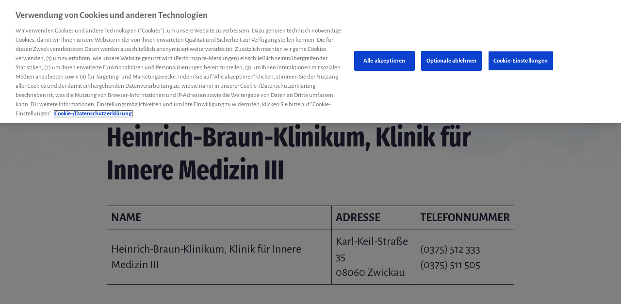

--- FILE ---
content_type: text/html; charset=UTF-8
request_url: https://www.active-a.de/gerinnungszentrum/heinrich-braun-klinikum-klinik-fuer-innere-medizin/
body_size: 14239
content:
<!DOCTYPE html>
<html  lang="de">
	<head>
		<meta charset="UTF-8">
		<meta http-equiv="X-UA-Compatible" content="IE=edge">
		<meta name="viewport" content="width=device-width, initial-scale=1">

		<title>Heinrich-Braun-Klinikum, Klinik für Innere Medizin III</title>

    <meta name="theme-color" content="#0f2935">
    <meta name="mobile-web-app-capable" content="yes">
		<meta name="application-name" content="Active A | Die Website für Menschen mit Hämophilie A">
		<meta name="apple-mobile-web-app-capable" content="yes">
		<meta name="apple-mobile-web-app-status-bar-style" content="black">
		<meta name="apple-mobile-web-app-title" content="Active A | Die Website für Menschen mit Hämophilie A">

    <link rel="apple-touch-icon" sizes="57x57" href="https://www.active-a.de/wp-content/themes/active-a/img/favicons/apple-icon-57x57.png">
    <link rel="apple-touch-icon" sizes="60x60" href="https://www.active-a.de/wp-content/themes/active-a/img/favicons/apple-icon-60x60.png">
    <link rel="apple-touch-icon" sizes="72x72" href="https://www.active-a.de/wp-content/themes/active-a/img/favicons/apple-icon-72x72.png">
    <link rel="apple-touch-icon" sizes="76x76" href="https://www.active-a.de/wp-content/themes/active-a/img/favicons/apple-icon-76x76.png">
    <link rel="apple-touch-icon" sizes="114x114" href="https://www.active-a.de/wp-content/themes/active-a/img/favicons/apple-icon-114x114.png">
    <link rel="apple-touch-icon" sizes="120x120" href="https://www.active-a.de/wp-content/themes/active-a/img/favicons/apple-icon-120x120.png">
    <link rel="apple-touch-icon" sizes="144x144" href="https://www.active-a.de/wp-content/themes/active-a/img/favicons/apple-icon-144x144.png">
    <link rel="apple-touch-icon" sizes="152x152" href="https://www.active-a.de/wp-content/themes/active-a/img/favicons/apple-icon-152x152.png">
    <link rel="apple-touch-icon" sizes="180x180" href="https://www.active-a.de/wp-content/themes/active-a/img/favicons/apple-icon-180x180.png">
    <link rel="icon" type="image/png" sizes="192x192"  href="https://www.active-a.de/wp-content/themes/active-a/img/favicons/android-icon-192x192.png">
    <link rel="icon" type="image/png" sizes="32x32" href="https://www.active-a.de/wp-content/themes/active-a/img/favicons/favicon-32x32.png">
    <link rel="icon" type="image/png" sizes="96x96" href="https://www.active-a.de/wp-content/themes/active-a/img/favicons/favicon-96x96.png">
    <link rel="icon" type="image/png" sizes="16x16" href="https://www.active-a.de/wp-content/themes/active-a/img/favicons/favicon-16x16.png">
    <link rel="manifest" href="https://www.active-a.de/wp-content/themes/active-a/img/favicons/manifest.json">
    <meta name="msapplication-TileColor" content="#ffffff">
    <meta name="msapplication-TileImage" content="https://www.active-a.de/wp-content/themes/active-a/img/favicons/ms-icon-144x144.png">
    <meta name="theme-color" content="#ffffff">

    
        <!-- OneTrust Cookie-Einwilligungshinweis – Anfang für active-a.de -->

        <script type="text/javascript" src="https://cdn.cookielaw.org/consent/c5f67187-94a9-4787-86f9-3dca5cc2a3a3/OtAutoBlock.js" ></script>

        <script src="https://cdn.cookielaw.org/scripttemplates/otSDKStub.js" data-document-language="true" type="text/javascript" charset="UTF-8" data-domain-script="c5f67187-94a9-4787-86f9-3dca5cc2a3a3" ></script>

        <script type="text/javascript">

            function OptanonWrapper() { }

        </script>

        <!-- OneTrust-Cookie-Einwilligungshinweis – Ende für active-a.de -->

		<script>
			if((window.devicePixelRatio===undefined?1:window.devicePixelRatio)>1) {document.cookie='HTTP_IS_RETINA=1;path=/;secure';}
			var wp_admin_path = 'https://www.active-a.de/wp-admin/';
		</script>
   
    <style>
      #onetrust-consent-sdk { position: static !important; }
      </style>
    
    
    <script src="https://assets.adobedtm.com/9215900255c9/17f1b4dd3439/launch-bb453ba32d52.min.js"></script>
    
    
    <link rel="stylesheet" href="https://www.active-a.de/wp-content/themes/active-a/js/chatbot/dummy-bot-styles.css">
		    <script type="text/javascript">
        const ajaxurl = 'https://www.active-a.de/wp-admin/admin-ajax.php'; // meme generator
        const AJAX_URL = 'https://www.active-a.de/wp-admin/admin-ajax.php';
        const AJAX_NONCE = 'ae1848567e';
        var ajax_url = 'https://www.active-a.de/wp-admin/admin-ajax.php';
        var ajax_nonce = 'ae1848567e';
    </script>	<style>img:is([sizes="auto" i], [sizes^="auto," i]) { contain-intrinsic-size: 3000px 1500px }</style>
	
<!-- Google Tag Manager for WordPress by gtm4wp.com -->
<script data-cfasync="false" data-pagespeed-no-defer>
	var gtm4wp_datalayer_name = "dataLayer";
	var dataLayer = dataLayer || [];
</script>
<!-- End Google Tag Manager for WordPress by gtm4wp.com -->
<!-- Suchmaschinen-Optimierung durch Rank Math PRO - https://rankmath.com/ -->
<meta name="description" content="Heinrich-Braun-Klinikum, Klinik für Innere Medizin III Karl-Keil-Straße 35 08060 Zwickau"/>
<meta name="robots" content="follow, index, max-snippet:-1, max-video-preview:-1, max-image-preview:large"/>
<link rel="canonical" href="https://www.active-a.de/gerinnungszentrum/heinrich-braun-klinikum-klinik-fuer-innere-medizin/" />
<meta property="og:locale" content="de_DE" />
<meta property="og:type" content="article" />
<meta property="og:title" content="Heinrich-Braun-Klinikum, Klinik für Innere Medizin III" />
<meta property="og:description" content="Heinrich-Braun-Klinikum, Klinik für Innere Medizin III Karl-Keil-Straße 35 08060 Zwickau" />
<meta property="og:url" content="https://www.active-a.de/gerinnungszentrum/heinrich-braun-klinikum-klinik-fuer-innere-medizin/" />
<meta property="og:site_name" content="ACTIVE A" />
<meta property="og:updated_time" content="2022-12-05T13:03:22+01:00" />
<meta name="twitter:card" content="summary_large_image" />
<meta name="twitter:title" content="Heinrich-Braun-Klinikum, Klinik für Innere Medizin III" />
<meta name="twitter:description" content="Heinrich-Braun-Klinikum, Klinik für Innere Medizin III Karl-Keil-Straße 35 08060 Zwickau" />
<script type="application/ld+json" class="rank-math-schema">{"@context":"https://schema.org","@graph":[{"@type":"BreadcrumbList","@id":"https://www.active-a.de/gerinnungszentrum/heinrich-braun-klinikum-klinik-fuer-innere-medizin/#breadcrumb","itemListElement":[{"@type":"ListItem","position":"1","item":{"@id":"https://www.active-a.de","name":"Startseite"}},{"@type":"ListItem","position":"2","item":{"@id":"https://www.active-a.de/gerinnungszentrum/heinrich-braun-klinikum-klinik-fuer-innere-medizin/","name":"Heinrich-Braun-Klinikum, Klinik f\u00fcr Innere Medizin III"}}]}]}</script>
<!-- /Rank Math WordPress SEO Plugin -->

		<style>
			.lazyload,
			.lazyloading {
				max-width: 100%;
			}
		</style>
		<script type="text/javascript">
/* <![CDATA[ */
window._wpemojiSettings = {"baseUrl":"https:\/\/s.w.org\/images\/core\/emoji\/16.0.1\/72x72\/","ext":".png","svgUrl":"https:\/\/s.w.org\/images\/core\/emoji\/16.0.1\/svg\/","svgExt":".svg","source":{"concatemoji":"https:\/\/www.active-a.de\/wp-includes\/js\/wp-emoji-release.min.js?ver=6.8.3"}};
/*! This file is auto-generated */
!function(s,n){var o,i,e;function c(e){try{var t={supportTests:e,timestamp:(new Date).valueOf()};sessionStorage.setItem(o,JSON.stringify(t))}catch(e){}}function p(e,t,n){e.clearRect(0,0,e.canvas.width,e.canvas.height),e.fillText(t,0,0);var t=new Uint32Array(e.getImageData(0,0,e.canvas.width,e.canvas.height).data),a=(e.clearRect(0,0,e.canvas.width,e.canvas.height),e.fillText(n,0,0),new Uint32Array(e.getImageData(0,0,e.canvas.width,e.canvas.height).data));return t.every(function(e,t){return e===a[t]})}function u(e,t){e.clearRect(0,0,e.canvas.width,e.canvas.height),e.fillText(t,0,0);for(var n=e.getImageData(16,16,1,1),a=0;a<n.data.length;a++)if(0!==n.data[a])return!1;return!0}function f(e,t,n,a){switch(t){case"flag":return n(e,"\ud83c\udff3\ufe0f\u200d\u26a7\ufe0f","\ud83c\udff3\ufe0f\u200b\u26a7\ufe0f")?!1:!n(e,"\ud83c\udde8\ud83c\uddf6","\ud83c\udde8\u200b\ud83c\uddf6")&&!n(e,"\ud83c\udff4\udb40\udc67\udb40\udc62\udb40\udc65\udb40\udc6e\udb40\udc67\udb40\udc7f","\ud83c\udff4\u200b\udb40\udc67\u200b\udb40\udc62\u200b\udb40\udc65\u200b\udb40\udc6e\u200b\udb40\udc67\u200b\udb40\udc7f");case"emoji":return!a(e,"\ud83e\udedf")}return!1}function g(e,t,n,a){var r="undefined"!=typeof WorkerGlobalScope&&self instanceof WorkerGlobalScope?new OffscreenCanvas(300,150):s.createElement("canvas"),o=r.getContext("2d",{willReadFrequently:!0}),i=(o.textBaseline="top",o.font="600 32px Arial",{});return e.forEach(function(e){i[e]=t(o,e,n,a)}),i}function t(e){var t=s.createElement("script");t.src=e,t.defer=!0,s.head.appendChild(t)}"undefined"!=typeof Promise&&(o="wpEmojiSettingsSupports",i=["flag","emoji"],n.supports={everything:!0,everythingExceptFlag:!0},e=new Promise(function(e){s.addEventListener("DOMContentLoaded",e,{once:!0})}),new Promise(function(t){var n=function(){try{var e=JSON.parse(sessionStorage.getItem(o));if("object"==typeof e&&"number"==typeof e.timestamp&&(new Date).valueOf()<e.timestamp+604800&&"object"==typeof e.supportTests)return e.supportTests}catch(e){}return null}();if(!n){if("undefined"!=typeof Worker&&"undefined"!=typeof OffscreenCanvas&&"undefined"!=typeof URL&&URL.createObjectURL&&"undefined"!=typeof Blob)try{var e="postMessage("+g.toString()+"("+[JSON.stringify(i),f.toString(),p.toString(),u.toString()].join(",")+"));",a=new Blob([e],{type:"text/javascript"}),r=new Worker(URL.createObjectURL(a),{name:"wpTestEmojiSupports"});return void(r.onmessage=function(e){c(n=e.data),r.terminate(),t(n)})}catch(e){}c(n=g(i,f,p,u))}t(n)}).then(function(e){for(var t in e)n.supports[t]=e[t],n.supports.everything=n.supports.everything&&n.supports[t],"flag"!==t&&(n.supports.everythingExceptFlag=n.supports.everythingExceptFlag&&n.supports[t]);n.supports.everythingExceptFlag=n.supports.everythingExceptFlag&&!n.supports.flag,n.DOMReady=!1,n.readyCallback=function(){n.DOMReady=!0}}).then(function(){return e}).then(function(){var e;n.supports.everything||(n.readyCallback(),(e=n.source||{}).concatemoji?t(e.concatemoji):e.wpemoji&&e.twemoji&&(t(e.twemoji),t(e.wpemoji)))}))}((window,document),window._wpemojiSettings);
/* ]]> */
</script>
<link rel='stylesheet' id='automodal-styles-css' href='https://www.active-a.de/wp-content/plugins/auto-modal/css/automodal.css?ver=6.8.3' type='text/css' media='all' />
<style id='wp-emoji-styles-inline-css' type='text/css'>

	img.wp-smiley, img.emoji {
		display: inline !important;
		border: none !important;
		box-shadow: none !important;
		height: 1em !important;
		width: 1em !important;
		margin: 0 0.07em !important;
		vertical-align: -0.1em !important;
		background: none !important;
		padding: 0 !important;
	}
</style>
<link rel='stylesheet' id='wp-block-library-css' href='https://www.active-a.de/wp-includes/css/dist/block-library/style.min.css?ver=6.8.3' type='text/css' media='all' />
<style id='classic-theme-styles-inline-css' type='text/css'>
/*! This file is auto-generated */
.wp-block-button__link{color:#fff;background-color:#32373c;border-radius:9999px;box-shadow:none;text-decoration:none;padding:calc(.667em + 2px) calc(1.333em + 2px);font-size:1.125em}.wp-block-file__button{background:#32373c;color:#fff;text-decoration:none}
</style>
<style id='global-styles-inline-css' type='text/css'>
:root{--wp--preset--aspect-ratio--square: 1;--wp--preset--aspect-ratio--4-3: 4/3;--wp--preset--aspect-ratio--3-4: 3/4;--wp--preset--aspect-ratio--3-2: 3/2;--wp--preset--aspect-ratio--2-3: 2/3;--wp--preset--aspect-ratio--16-9: 16/9;--wp--preset--aspect-ratio--9-16: 9/16;--wp--preset--color--black: #000000;--wp--preset--color--cyan-bluish-gray: #abb8c3;--wp--preset--color--white: #ffffff;--wp--preset--color--pale-pink: #f78da7;--wp--preset--color--vivid-red: #cf2e2e;--wp--preset--color--luminous-vivid-orange: #ff6900;--wp--preset--color--luminous-vivid-amber: #fcb900;--wp--preset--color--light-green-cyan: #7bdcb5;--wp--preset--color--vivid-green-cyan: #00d084;--wp--preset--color--pale-cyan-blue: #8ed1fc;--wp--preset--color--vivid-cyan-blue: #0693e3;--wp--preset--color--vivid-purple: #9b51e0;--wp--preset--gradient--vivid-cyan-blue-to-vivid-purple: linear-gradient(135deg,rgba(6,147,227,1) 0%,rgb(155,81,224) 100%);--wp--preset--gradient--light-green-cyan-to-vivid-green-cyan: linear-gradient(135deg,rgb(122,220,180) 0%,rgb(0,208,130) 100%);--wp--preset--gradient--luminous-vivid-amber-to-luminous-vivid-orange: linear-gradient(135deg,rgba(252,185,0,1) 0%,rgba(255,105,0,1) 100%);--wp--preset--gradient--luminous-vivid-orange-to-vivid-red: linear-gradient(135deg,rgba(255,105,0,1) 0%,rgb(207,46,46) 100%);--wp--preset--gradient--very-light-gray-to-cyan-bluish-gray: linear-gradient(135deg,rgb(238,238,238) 0%,rgb(169,184,195) 100%);--wp--preset--gradient--cool-to-warm-spectrum: linear-gradient(135deg,rgb(74,234,220) 0%,rgb(151,120,209) 20%,rgb(207,42,186) 40%,rgb(238,44,130) 60%,rgb(251,105,98) 80%,rgb(254,248,76) 100%);--wp--preset--gradient--blush-light-purple: linear-gradient(135deg,rgb(255,206,236) 0%,rgb(152,150,240) 100%);--wp--preset--gradient--blush-bordeaux: linear-gradient(135deg,rgb(254,205,165) 0%,rgb(254,45,45) 50%,rgb(107,0,62) 100%);--wp--preset--gradient--luminous-dusk: linear-gradient(135deg,rgb(255,203,112) 0%,rgb(199,81,192) 50%,rgb(65,88,208) 100%);--wp--preset--gradient--pale-ocean: linear-gradient(135deg,rgb(255,245,203) 0%,rgb(182,227,212) 50%,rgb(51,167,181) 100%);--wp--preset--gradient--electric-grass: linear-gradient(135deg,rgb(202,248,128) 0%,rgb(113,206,126) 100%);--wp--preset--gradient--midnight: linear-gradient(135deg,rgb(2,3,129) 0%,rgb(40,116,252) 100%);--wp--preset--font-size--small: 13px;--wp--preset--font-size--medium: 20px;--wp--preset--font-size--large: 36px;--wp--preset--font-size--x-large: 42px;--wp--preset--spacing--20: 0.44rem;--wp--preset--spacing--30: 0.67rem;--wp--preset--spacing--40: 1rem;--wp--preset--spacing--50: 1.5rem;--wp--preset--spacing--60: 2.25rem;--wp--preset--spacing--70: 3.38rem;--wp--preset--spacing--80: 5.06rem;--wp--preset--shadow--natural: 6px 6px 9px rgba(0, 0, 0, 0.2);--wp--preset--shadow--deep: 12px 12px 50px rgba(0, 0, 0, 0.4);--wp--preset--shadow--sharp: 6px 6px 0px rgba(0, 0, 0, 0.2);--wp--preset--shadow--outlined: 6px 6px 0px -3px rgba(255, 255, 255, 1), 6px 6px rgba(0, 0, 0, 1);--wp--preset--shadow--crisp: 6px 6px 0px rgba(0, 0, 0, 1);}:where(.is-layout-flex){gap: 0.5em;}:where(.is-layout-grid){gap: 0.5em;}body .is-layout-flex{display: flex;}.is-layout-flex{flex-wrap: wrap;align-items: center;}.is-layout-flex > :is(*, div){margin: 0;}body .is-layout-grid{display: grid;}.is-layout-grid > :is(*, div){margin: 0;}:where(.wp-block-columns.is-layout-flex){gap: 2em;}:where(.wp-block-columns.is-layout-grid){gap: 2em;}:where(.wp-block-post-template.is-layout-flex){gap: 1.25em;}:where(.wp-block-post-template.is-layout-grid){gap: 1.25em;}.has-black-color{color: var(--wp--preset--color--black) !important;}.has-cyan-bluish-gray-color{color: var(--wp--preset--color--cyan-bluish-gray) !important;}.has-white-color{color: var(--wp--preset--color--white) !important;}.has-pale-pink-color{color: var(--wp--preset--color--pale-pink) !important;}.has-vivid-red-color{color: var(--wp--preset--color--vivid-red) !important;}.has-luminous-vivid-orange-color{color: var(--wp--preset--color--luminous-vivid-orange) !important;}.has-luminous-vivid-amber-color{color: var(--wp--preset--color--luminous-vivid-amber) !important;}.has-light-green-cyan-color{color: var(--wp--preset--color--light-green-cyan) !important;}.has-vivid-green-cyan-color{color: var(--wp--preset--color--vivid-green-cyan) !important;}.has-pale-cyan-blue-color{color: var(--wp--preset--color--pale-cyan-blue) !important;}.has-vivid-cyan-blue-color{color: var(--wp--preset--color--vivid-cyan-blue) !important;}.has-vivid-purple-color{color: var(--wp--preset--color--vivid-purple) !important;}.has-black-background-color{background-color: var(--wp--preset--color--black) !important;}.has-cyan-bluish-gray-background-color{background-color: var(--wp--preset--color--cyan-bluish-gray) !important;}.has-white-background-color{background-color: var(--wp--preset--color--white) !important;}.has-pale-pink-background-color{background-color: var(--wp--preset--color--pale-pink) !important;}.has-vivid-red-background-color{background-color: var(--wp--preset--color--vivid-red) !important;}.has-luminous-vivid-orange-background-color{background-color: var(--wp--preset--color--luminous-vivid-orange) !important;}.has-luminous-vivid-amber-background-color{background-color: var(--wp--preset--color--luminous-vivid-amber) !important;}.has-light-green-cyan-background-color{background-color: var(--wp--preset--color--light-green-cyan) !important;}.has-vivid-green-cyan-background-color{background-color: var(--wp--preset--color--vivid-green-cyan) !important;}.has-pale-cyan-blue-background-color{background-color: var(--wp--preset--color--pale-cyan-blue) !important;}.has-vivid-cyan-blue-background-color{background-color: var(--wp--preset--color--vivid-cyan-blue) !important;}.has-vivid-purple-background-color{background-color: var(--wp--preset--color--vivid-purple) !important;}.has-black-border-color{border-color: var(--wp--preset--color--black) !important;}.has-cyan-bluish-gray-border-color{border-color: var(--wp--preset--color--cyan-bluish-gray) !important;}.has-white-border-color{border-color: var(--wp--preset--color--white) !important;}.has-pale-pink-border-color{border-color: var(--wp--preset--color--pale-pink) !important;}.has-vivid-red-border-color{border-color: var(--wp--preset--color--vivid-red) !important;}.has-luminous-vivid-orange-border-color{border-color: var(--wp--preset--color--luminous-vivid-orange) !important;}.has-luminous-vivid-amber-border-color{border-color: var(--wp--preset--color--luminous-vivid-amber) !important;}.has-light-green-cyan-border-color{border-color: var(--wp--preset--color--light-green-cyan) !important;}.has-vivid-green-cyan-border-color{border-color: var(--wp--preset--color--vivid-green-cyan) !important;}.has-pale-cyan-blue-border-color{border-color: var(--wp--preset--color--pale-cyan-blue) !important;}.has-vivid-cyan-blue-border-color{border-color: var(--wp--preset--color--vivid-cyan-blue) !important;}.has-vivid-purple-border-color{border-color: var(--wp--preset--color--vivid-purple) !important;}.has-vivid-cyan-blue-to-vivid-purple-gradient-background{background: var(--wp--preset--gradient--vivid-cyan-blue-to-vivid-purple) !important;}.has-light-green-cyan-to-vivid-green-cyan-gradient-background{background: var(--wp--preset--gradient--light-green-cyan-to-vivid-green-cyan) !important;}.has-luminous-vivid-amber-to-luminous-vivid-orange-gradient-background{background: var(--wp--preset--gradient--luminous-vivid-amber-to-luminous-vivid-orange) !important;}.has-luminous-vivid-orange-to-vivid-red-gradient-background{background: var(--wp--preset--gradient--luminous-vivid-orange-to-vivid-red) !important;}.has-very-light-gray-to-cyan-bluish-gray-gradient-background{background: var(--wp--preset--gradient--very-light-gray-to-cyan-bluish-gray) !important;}.has-cool-to-warm-spectrum-gradient-background{background: var(--wp--preset--gradient--cool-to-warm-spectrum) !important;}.has-blush-light-purple-gradient-background{background: var(--wp--preset--gradient--blush-light-purple) !important;}.has-blush-bordeaux-gradient-background{background: var(--wp--preset--gradient--blush-bordeaux) !important;}.has-luminous-dusk-gradient-background{background: var(--wp--preset--gradient--luminous-dusk) !important;}.has-pale-ocean-gradient-background{background: var(--wp--preset--gradient--pale-ocean) !important;}.has-electric-grass-gradient-background{background: var(--wp--preset--gradient--electric-grass) !important;}.has-midnight-gradient-background{background: var(--wp--preset--gradient--midnight) !important;}.has-small-font-size{font-size: var(--wp--preset--font-size--small) !important;}.has-medium-font-size{font-size: var(--wp--preset--font-size--medium) !important;}.has-large-font-size{font-size: var(--wp--preset--font-size--large) !important;}.has-x-large-font-size{font-size: var(--wp--preset--font-size--x-large) !important;}
:where(.wp-block-post-template.is-layout-flex){gap: 1.25em;}:where(.wp-block-post-template.is-layout-grid){gap: 1.25em;}
:where(.wp-block-columns.is-layout-flex){gap: 2em;}:where(.wp-block-columns.is-layout-grid){gap: 2em;}
:root :where(.wp-block-pullquote){font-size: 1.5em;line-height: 1.6;}
</style>
<link rel='stylesheet' id='pimplecss-css' href='https://www.active-a.de/wp-content/plugins/pimplequiz/mat.css?ver=6.8.3' type='text/css' media='all' />
<link rel='stylesheet' id='ppress-frontend-css' href='https://www.active-a.de/wp-content/plugins/wp-user-avatar/assets/css/frontend.min.css?ver=4.16.8' type='text/css' media='all' />
<link rel='stylesheet' id='ppress-flatpickr-css' href='https://www.active-a.de/wp-content/plugins/wp-user-avatar/assets/flatpickr/flatpickr.min.css?ver=4.16.8' type='text/css' media='all' />
<link rel='stylesheet' id='ppress-select2-css' href='https://www.active-a.de/wp-content/plugins/wp-user-avatar/assets/select2/select2.min.css?ver=6.8.3' type='text/css' media='all' />
<link rel='stylesheet' id='stylesheet-aa-css' href='https://www.active-a.de/wp-content/themes/active-a/style.css?ver=6.8.3' type='text/css' media='all' />
<link rel='stylesheet' id='searchwp-live-search-css' href='https://www.active-a.de/wp-content/plugins/searchwp-live-ajax-search/assets/styles/style.min.css?ver=1.8.7' type='text/css' media='all' />
<style id='searchwp-live-search-inline-css' type='text/css'>
.searchwp-live-search-result .searchwp-live-search-result--title a {
  font-size: 16px;
}
.searchwp-live-search-result .searchwp-live-search-result--price {
  font-size: 14px;
}
.searchwp-live-search-result .searchwp-live-search-result--add-to-cart .button {
  font-size: 14px;
}

</style>
<link rel='stylesheet' id='searchwp-forms-css' href='https://www.active-a.de/wp-content/plugins/searchwp/assets/css/frontend/search-forms.min.css?ver=4.5.6' type='text/css' media='all' />
<script type="text/javascript" src="https://www.active-a.de/wp-includes/js/jquery/jquery.min.js?ver=3.7.1" id="jquery-core-js"></script>
<script type="text/javascript" src="https://www.active-a.de/wp-includes/js/jquery/jquery-migrate.min.js?ver=3.4.1" id="jquery-migrate-js"></script>
<script type="text/javascript" src="https://www.active-a.de/wp-content/plugins/wp-user-avatar/assets/flatpickr/flatpickr.min.js?ver=4.16.8" id="ppress-flatpickr-js"></script>
<script type="text/javascript" src="https://www.active-a.de/wp-content/plugins/wp-user-avatar/assets/select2/select2.min.js?ver=4.16.8" id="ppress-select2-js"></script>
<link rel="https://api.w.org/" href="https://www.active-a.de/wp-json/" /><link rel="alternate" title="JSON" type="application/json" href="https://www.active-a.de/wp-json/wp/v2/gerinnungszentrum/14054" /><link rel="EditURI" type="application/rsd+xml" title="RSD" href="https://www.active-a.de/xmlrpc.php?rsd" />
<meta name="generator" content="WordPress 6.8.3" />
<link rel='shortlink' href='https://www.active-a.de/?p=14054' />
<link rel="alternate" title="oEmbed (JSON)" type="application/json+oembed" href="https://www.active-a.de/wp-json/oembed/1.0/embed?url=https%3A%2F%2Fwww.active-a.de%2Fgerinnungszentrum%2Fheinrich-braun-klinikum-klinik-fuer-innere-medizin%2F" />
<link rel="alternate" title="oEmbed (XML)" type="text/xml+oembed" href="https://www.active-a.de/wp-json/oembed/1.0/embed?url=https%3A%2F%2Fwww.active-a.de%2Fgerinnungszentrum%2Fheinrich-braun-klinikum-klinik-fuer-innere-medizin%2F&#038;format=xml" />

<!-- Google Tag Manager for WordPress by gtm4wp.com -->
<!-- GTM Container placement set to automatic -->
<script data-cfasync="false" data-pagespeed-no-defer type="text/javascript">
	var dataLayer_content = {"pagePostType":"gerinnungszentrum","pagePostType2":"single-gerinnungszentrum","pagePostAuthor":"Eva Ferreira"};
	dataLayer.push( dataLayer_content );
</script>
<script data-cfasync="false" data-pagespeed-no-defer type="text/javascript">
(function(w,d,s,l,i){w[l]=w[l]||[];w[l].push({'gtm.start':
new Date().getTime(),event:'gtm.js'});var f=d.getElementsByTagName(s)[0],
j=d.createElement(s),dl=l!='dataLayer'?'&l='+l:'';j.async=true;j.src=
'//www.googletagmanager.com/gtm.js?id='+i+dl;f.parentNode.insertBefore(j,f);
})(window,document,'script','dataLayer','GTM-5LV79NL6');
</script>
<!-- End Google Tag Manager for WordPress by gtm4wp.com -->		<script>
			document.documentElement.className = document.documentElement.className.replace('no-js', 'js');
		</script>
				<style>
			.no-js img.lazyload {
				display: none;
			}

			figure.wp-block-image img.lazyloading {
				min-width: 150px;
			}

			.lazyload,
			.lazyloading {
				--smush-placeholder-width: 100px;
				--smush-placeholder-aspect-ratio: 1/1;
				width: var(--smush-image-width, var(--smush-placeholder-width)) !important;
				aspect-ratio: var(--smush-image-aspect-ratio, var(--smush-placeholder-aspect-ratio)) !important;
			}

						.lazyload, .lazyloading {
				opacity: 0;
			}

			.lazyloaded {
				opacity: 1;
				transition: opacity 200ms;
				transition-delay: 0ms;
			}

					</style>
				<style type="text/css" id="wp-custom-css">
			body.author .postheader__figure p{
	height:100%;
}		</style>
		   </head>

	<body class="wp-singular gerinnungszentrum-template-default single single-gerinnungszentrum postid-14054 wp-theme-active-a">
  <script>console.log(" userLoggedIn: false");</script>      
		<header class="header" id="header">
  <div class="header__left">

    <button aria-label="Navigation öffnen" class="header__action  icon__link  js-nav-open">
      <figure class="icon">
        <svg width="19" height="14" xmlns="http://www.w3.org/2000/svg" class="iconsvg__burger"><g fill="currentColor" fill-rule="nonzero"><rect y="12" width="19" height="2" rx="1"/><rect y="6" width="19" height="2" rx="1"/><rect width="19" height="2" rx="1"/></g></svg>      </figure>
      <span>
        Menü
      </span>
    </button>

    <a href="/hemcoach" class="header__action  icon__link">
      <figure class="icon">
        <svg xmlns="http://www.w3.org/2000/svg" width="17" height="20" class="iconsvg__hemcoach"><g fill="none"><path d="M0 20V7h2.019Q2 6.752 2 6.5A6.5 6.5 0 018.5 0 6.5 6.5 0 0115 6.5q0 .252-.019.5h2.02v13z"/><path d="M15 18V9h-2.177l.163-2.152A4.505 4.505 0 008.5 2a4.505 4.505 0 00-4.486 4.848L4.177 9H2v9h13m2 2H0V7H2.02A6.5 6.5 0 1114.98 7H17v13z" fill="currentColor" /></g><path stroke="currentColor" stroke-width="2px" d="M1.5 8h14"/><g stroke="currentColor" stroke-width="2px" transform="translate(6 11)"><circle fill="none" cx="2.5" cy="2.5" r="2.5"/><circle cx="2.5" cy="2.5" r="1.5" fill="none"/></g></svg>      </figure>
      <span>Hemcoach</span>
    </a>
    
    <button aria-label="Suche öffnen" class="header__action  icon__link  js-search-toggle">
      <figure class="icon  icon--circle  icon--yellow">
        <svg width="16" height="16" xmlns="http://www.w3.org/2000/svg"><path d="M6.856 11.712A5.356 5.356 0 106.856 1a5.356 5.356 0 000 10.712zm3.673-1.173L14.5 14.5" stroke="currentColor" stroke-width="2" fill="none" fill-rule="evenodd"/></svg>      </figure>
      <span>
        Suche
      </span>
    </button>
  </div>

  <a href="https://www.active-a.de" class="header__brandlogo">
    <figure class="logo">
      <img src="https://www.active-a.de/wp-content/themes/active-a/img/active-a-logo.svg" alt="Active A" loading="lazy">
    </figure>
  </a>

  <div class="header__right">
    <div class="share">
  <a href="https://www.facebook.com/haemophiliea/" target="_blank" data-platform="facebook" class="share__button  icon__link">
    <figure class="icon  icon--circle  icon--yellow">
      <svg xmlns="http://www.w3.org/2000/svg" width="8" height="14"><path d="M4.744 14V7.622h2.178l.311-2.489H4.744V3.578c0-.7.233-1.244 1.244-1.244H7.31V.078C7 .078 6.222 0 5.367 0a3 3 0 00-3.189 3.267v1.866H0v2.489h2.178V14h2.566z" fill="currentColor" fill-rule="evenodd"/></svg>    </figure>
  </a>

  <a href="https://www.instagram.com/haemophiliea/" target="_blank" data-platform="instagram" class="share__button  icon__link">
    <figure class="icon  icon--circle  icon--yellow">
      <svg xmlns="http://www.w3.org/2000/svg" width="16" height="16"><path d="M8 2.244c.934-.035 1.87-.009 2.8.078.451-.006.9.073 1.322.233.582.271 1.05.74 1.322 1.322.16.422.24.871.234 1.323 0 .7.078.933.078 2.8.035.934.009 1.87-.078 2.8.006.451-.073.9-.233 1.322a2.732 2.732 0 01-1.322 1.322c-.422.16-.87.239-1.322.233-.7 0-.933.078-2.8.078-.934.035-1.87.009-2.8-.078-.451.006-.9-.073-1.322-.233a2.732 2.732 0 01-1.322-1.322c-.16-.422-.24-.87-.235-1.322 0-.7-.078-.933-.078-2.8-.035-.934-.009-1.87.078-2.8-.006-.451.073-.9.233-1.322.136-.289.32-.552.545-.778.183-.272.46-.466.778-.544.422-.16.87-.24 1.322-.234.93-.087 1.866-.113 2.8-.078M8 1a22.981 22.981 0 00-2.878.078 4.8 4.8 0 00-1.711.311 3.045 3.045 0 00-1.244.778 3.045 3.045 0 00-.778 1.244 3.544 3.544 0 00-.311 1.711A22.981 22.981 0 001 8c-.034.96-.008 1.921.078 2.878a4.8 4.8 0 00.311 1.711c.154.472.421.899.778 1.244.345.357.772.624 1.244.778a4.8 4.8 0 001.711.311c.957.086 1.918.112 2.878.078.96.034 1.921.008 2.878-.078a4.8 4.8 0 001.711-.311 3.263 3.263 0 002.022-2.022 4.8 4.8 0 00.311-1.711C14.922 10.1 15 9.867 15 8c.034-.96.008-1.921-.078-2.878a4.8 4.8 0 00-.311-1.711 3.045 3.045 0 00-.778-1.244 3.045 3.045 0 00-1.244-.778 4.8 4.8 0 00-1.711-.311A22.981 22.981 0 008 1m0 3.422A3.52 3.52 0 004.422 8 3.578 3.578 0 108 4.422m0 5.911A2.292 2.292 0 015.667 8 2.292 2.292 0 018 5.667 2.292 2.292 0 0110.333 8 2.292 2.292 0 018 10.333m3.733-6.922a.856.856 0 10.856.856.863.863 0 00-.856-.856" stroke="currentColor" stroke-width=".4" fill="currentColor" fill-rule="evenodd"/></svg>
    </figure>
  </a>

  <a href="https://www.youtube.com/channel/UC0v4C_yrRI-Sr8QVKN7NWzQ" data-platform="youtube" target="_blank" class="share__button  icon__link">
    <figure class="icon  icon--circle  icon--yellow">
      <svg xmlns="http://www.w3.org/2000/svg" width="8" height="11" class="iconsvg__youtube"><path fill="currentColor" fill-rule="nonzero" d="M0 0v10.182l8-5.091z"/></svg>    </figure>
  </a>

    <a href="https://www.tiktok.com/@activea_haemophilie" data-platform="tiktok" target="_blank" class="share__button  icon__link">
        <figure class="icon  icon--circle  icon--yellow">
            <svg xmlns="http://www.w3.org/2000/svg" width="12.133" height="14" viewBox="0 0 12.133 14">
  <g id="tiktok_icon_clean" transform="translate(1675 173)">
    <path id="Icon_akar-tiktok-fill" d="M13.994,4.119a3.188,3.188,0,0,1-.276-.161,3.875,3.875,0,0,1-.707-.6,3.333,3.333,0,0,1-.8-1.646h0a2,2,0,0,1-.031-.587H9.78v9.3c0,.124,0,.248,0,.37,0,.015,0,.029,0,.045a.079.079,0,0,1,0,.021v.006a2.041,2.041,0,0,1-1.027,1.62,2.007,2.007,0,0,1-1,.263,2.042,2.042,0,0,1,0-4.083,2.009,2.009,0,0,1,.625.1l0-2.449A4.466,4.466,0,0,0,4.934,7.322,4.718,4.718,0,0,0,3.9,8.591a4.4,4.4,0,0,0-.531,2.02,4.763,4.763,0,0,0,.258,1.6v.006a4.687,4.687,0,0,0,.653,1.19,4.888,4.888,0,0,0,1.042.983V14.38l.006.006a4.5,4.5,0,0,0,2.454.739,4.353,4.353,0,0,0,1.822-.4,4.571,4.571,0,0,0,1.479-1.112,4.623,4.623,0,0,0,.806-1.34,5.013,5.013,0,0,0,.29-1.532V5.806c.029.017.418.274.418.274a5.555,5.555,0,0,0,1.433.592,8.272,8.272,0,0,0,1.47.2V4.487a3.119,3.119,0,0,1-1.511-.367Z" transform="translate(-1678.371 -174.125)" fill="currentColor"/>
  </g>
</svg>
        </figure>
    </a>

</div>
    <a href="#" class="header__logo">
      <figure>
        <img src="https://www.active-a.de/wp-content/themes/active-a/img/logo__chugai.svg" width="80" height="40" alt="Chugai" loading="lazy">
      </figure>
    </a>

    <a href="#" class="header__logo">
      <figure>
        <img src="https://www.active-a.de/wp-content/themes/active-a/img/logo__roche.svg" alt="Roche" loading="lazy">
      </figure>
    </a>
  </div>
</header>				<style>
			
			
			
			
			
			
			
			
					</style>
				<form id="searchwp-form-1"
			role="search"
			method="get"
			class="searchwp-form"
			action="https://www.active-a.de/"
			aria-label="Search">
			<input type="hidden" name="swp_form[form_id]" value="1">
			<div class="swp-flex--col swp-flex--wrap swp-flex--gap-md">
				<div class="swp-flex--row swp-items-stretch swp-flex--gap-md">
					<div class="searchwp-form-input-container swp-items-stretch">
						
																		<input type="search"
							class="swp-input--search swp-input"
							placeholder="Suchbegriff eingeben"
							value=""
							name="s"
							title="Suchbegriff eingeben"
						   	aria-label="Search"
							aria-required="false"
							 data-swplive="true" data-swpengine="default"                        />
					</div>

					
				</div>

				
							</div>
					</form>
				<nav class="nav" id="nav">
  <div class="nav__mask  js-nav-close"></div>

  <div class="nav__content">
    <div class="nav__inner">

      <header class="nav__header">
        <span class="nav__header__logo">
          <figure class="logo">
            <img src="https://www.active-a.de/wp-content/themes/active-a/img/logo--negative.svg" alt="Active A" loading="lazy">
          </figure>
        </span>

        <button class="nav__header__close  js-nav-close">
          <figure class="icon">
            <svg class="iconsvg__close" xmlns="http://www.w3.org/2000/svg" height="24" width="24"><path fill="currentColor" d="M19 6.41L17.59 5 12 10.59 6.41 5 5 6.41 10.59 12 5 17.59 6.41 19 12 13.41 17.59 19 19 17.59 13.41 12z"/></svg>          </figure>
        </button>
      </header>

      <nav class="nav__items">
        <ul class="nav__list  nav__list--primary">
          <li class="nav__item">
            <a href="https://www.active-a.de" class="nav__action">Start</a>
          </li>
        </ul>

        <ul id="menu-main-menu-primary" class="nav__list  nav__list--primary  wp-nav"><li id="menu-item-17542" class="menu-item menu-item-type-custom menu-item-object-custom menu-item-17542"><a href="/patientenkampagne-active-a">Über Active A</a></li>
<li id="menu-item-7821" class="menu-item menu-item-type-post_type menu-item-object-page menu-item-7821"><a href="https://www.active-a.de/junge-maenner/" title="Hämophilie Themen und Junge Männer">Jungssache</a></li>
<li id="menu-item-7822" class="menu-item menu-item-type-post_type menu-item-object-page menu-item-7822"><a href="https://www.active-a.de/maenner/" title="Hämophilie Themen für Männer">Männersache</a></li>
<li id="menu-item-7823" class="menu-item menu-item-type-post_type menu-item-object-page menu-item-7823"><a href="https://www.active-a.de/familien/" title="Hämophilie Themen für Familien und Angehörige">Familiensache</a></li>
<li id="menu-item-19110" class="menu-item menu-item-type-post_type menu-item-object-page menu-item-19110"><a href="https://www.active-a.de/kidsbereich/">Kids &#038; Teens</a></li>
<li id="menu-item-18354" class="menu-item menu-item-type-post_type menu-item-object-page menu-item-18354"><a href="https://www.active-a.de/therapie/">Therapiesache</a></li>
<li id="menu-item-14587" class="menu-item menu-item-type-post_type menu-item-object-post menu-item-14587"><a href="https://www.active-a.de/was-ist-haemophilie/">Hämophilie</a></li>
<li id="menu-item-14588" class="menu-item menu-item-type-post_type menu-item-object-page menu-item-14588"><a href="https://www.active-a.de/versorgung-von-haemophilie-patienten-durch-haemophilie-zentren/">Hämophiliezentren</a></li>
</ul>
        <ul id="menu-main-menu" class="nav__list  wp-nav"><li id="menu-item-3071" class="menu-item menu-item-type-post_type menu-item-object-page menu-item-3071"><a href="https://www.active-a.de/service/" title="Hämophilie A Magazin">Services</a></li>
<li id="menu-item-15233" class="menu-item menu-item-type-custom menu-item-object-custom menu-item-15233"><a href="/therapiecheck/">Therapiecheck</a></li>
<li id="menu-item-14590" class="menu-item menu-item-type-post_type menu-item-object-page menu-item-14590"><a href="https://www.active-a.de/lexikon/">Lexikon</a></li>
<li id="menu-item-16768" class="menu-item-hemcoach menu-item menu-item-type-post_type menu-item-object-page menu-item-16768"><a href="https://www.active-a.de/hemcoach/">Hemcoach</a></li>
<li id="menu-item-7820" class="menu-item menu-item-type-custom menu-item-object-custom menu-item-7820"><a href="/allgemein/active-a-team/" title="ACTIVE A Blogger Team">Das Active A Team</a></li>
<li id="menu-item-427" class="extern menu-item menu-item-type-custom menu-item-object-custom menu-item-427"><a target="_blank" href="http://www.hemlibra.de/" title="HEMLIBRA Info-Bereich für Fachkreise">Fachkreise</a></li>
</ul>      </nav>

      <div class="share">
  <a href="https://www.facebook.com/haemophiliea/" target="_blank" data-platform="facebook" class="share__button  icon__link">
    <figure class="icon  icon--circle  icon--yellow">
      <svg xmlns="http://www.w3.org/2000/svg" width="8" height="14"><path d="M4.744 14V7.622h2.178l.311-2.489H4.744V3.578c0-.7.233-1.244 1.244-1.244H7.31V.078C7 .078 6.222 0 5.367 0a3 3 0 00-3.189 3.267v1.866H0v2.489h2.178V14h2.566z" fill="currentColor" fill-rule="evenodd"/></svg>    </figure>
  </a>

  <a href="https://www.instagram.com/haemophiliea/" target="_blank" data-platform="instagram" class="share__button  icon__link">
    <figure class="icon  icon--circle  icon--yellow">
      <svg xmlns="http://www.w3.org/2000/svg" width="16" height="16"><path d="M8 2.244c.934-.035 1.87-.009 2.8.078.451-.006.9.073 1.322.233.582.271 1.05.74 1.322 1.322.16.422.24.871.234 1.323 0 .7.078.933.078 2.8.035.934.009 1.87-.078 2.8.006.451-.073.9-.233 1.322a2.732 2.732 0 01-1.322 1.322c-.422.16-.87.239-1.322.233-.7 0-.933.078-2.8.078-.934.035-1.87.009-2.8-.078-.451.006-.9-.073-1.322-.233a2.732 2.732 0 01-1.322-1.322c-.16-.422-.24-.87-.235-1.322 0-.7-.078-.933-.078-2.8-.035-.934-.009-1.87.078-2.8-.006-.451.073-.9.233-1.322.136-.289.32-.552.545-.778.183-.272.46-.466.778-.544.422-.16.87-.24 1.322-.234.93-.087 1.866-.113 2.8-.078M8 1a22.981 22.981 0 00-2.878.078 4.8 4.8 0 00-1.711.311 3.045 3.045 0 00-1.244.778 3.045 3.045 0 00-.778 1.244 3.544 3.544 0 00-.311 1.711A22.981 22.981 0 001 8c-.034.96-.008 1.921.078 2.878a4.8 4.8 0 00.311 1.711c.154.472.421.899.778 1.244.345.357.772.624 1.244.778a4.8 4.8 0 001.711.311c.957.086 1.918.112 2.878.078.96.034 1.921.008 2.878-.078a4.8 4.8 0 001.711-.311 3.263 3.263 0 002.022-2.022 4.8 4.8 0 00.311-1.711C14.922 10.1 15 9.867 15 8c.034-.96.008-1.921-.078-2.878a4.8 4.8 0 00-.311-1.711 3.045 3.045 0 00-.778-1.244 3.045 3.045 0 00-1.244-.778 4.8 4.8 0 00-1.711-.311A22.981 22.981 0 008 1m0 3.422A3.52 3.52 0 004.422 8 3.578 3.578 0 108 4.422m0 5.911A2.292 2.292 0 015.667 8 2.292 2.292 0 018 5.667 2.292 2.292 0 0110.333 8 2.292 2.292 0 018 10.333m3.733-6.922a.856.856 0 10.856.856.863.863 0 00-.856-.856" stroke="currentColor" stroke-width=".4" fill="currentColor" fill-rule="evenodd"/></svg>
    </figure>
  </a>

  <a href="https://www.youtube.com/channel/UC0v4C_yrRI-Sr8QVKN7NWzQ" data-platform="youtube" target="_blank" class="share__button  icon__link">
    <figure class="icon  icon--circle  icon--yellow">
      <svg xmlns="http://www.w3.org/2000/svg" width="8" height="11" class="iconsvg__youtube"><path fill="currentColor" fill-rule="nonzero" d="M0 0v10.182l8-5.091z"/></svg>    </figure>
  </a>

    <a href="https://www.tiktok.com/@activea_haemophilie" data-platform="tiktok" target="_blank" class="share__button  icon__link">
        <figure class="icon  icon--circle  icon--yellow">
            <svg xmlns="http://www.w3.org/2000/svg" width="12.133" height="14" viewBox="0 0 12.133 14">
  <g id="tiktok_icon_clean" transform="translate(1675 173)">
    <path id="Icon_akar-tiktok-fill" d="M13.994,4.119a3.188,3.188,0,0,1-.276-.161,3.875,3.875,0,0,1-.707-.6,3.333,3.333,0,0,1-.8-1.646h0a2,2,0,0,1-.031-.587H9.78v9.3c0,.124,0,.248,0,.37,0,.015,0,.029,0,.045a.079.079,0,0,1,0,.021v.006a2.041,2.041,0,0,1-1.027,1.62,2.007,2.007,0,0,1-1,.263,2.042,2.042,0,0,1,0-4.083,2.009,2.009,0,0,1,.625.1l0-2.449A4.466,4.466,0,0,0,4.934,7.322,4.718,4.718,0,0,0,3.9,8.591a4.4,4.4,0,0,0-.531,2.02,4.763,4.763,0,0,0,.258,1.6v.006a4.687,4.687,0,0,0,.653,1.19,4.888,4.888,0,0,0,1.042.983V14.38l.006.006a4.5,4.5,0,0,0,2.454.739,4.353,4.353,0,0,0,1.822-.4,4.571,4.571,0,0,0,1.479-1.112,4.623,4.623,0,0,0,.806-1.34,5.013,5.013,0,0,0,.29-1.532V5.806c.029.017.418.274.418.274a5.555,5.555,0,0,0,1.433.592,8.272,8.272,0,0,0,1.47.2V4.487a3.119,3.119,0,0,1-1.511-.367Z" transform="translate(-1678.371 -174.125)" fill="currentColor"/>
  </g>
</svg>
        </figure>
    </a>

</div>
      <div class="nav__infoservice">
        <div class="infoservice">

  <div class="infoservice__headline">Patienten-Info-Service</div>

  <a class="infoservice__hotline" href="tel:+497624142015">
    <figure class="icon">
      <svg xmlns="http://www.w3.org/2000/svg" width="24.403" height="24.403" viewBox="0 0 24.403 24.403"><path fill="currentColor" d="M7.908,13.561A20.537,20.537,0,0,0,16.842,22.5l2.983-2.983a1.348,1.348,0,0,1,1.383-.325,15.465,15.465,0,0,0,4.84.773A1.36,1.36,0,0,1,27.4,21.316v4.731A1.36,1.36,0,0,1,26.047,27.4,23.045,23.045,0,0,1,3,4.356,1.36,1.36,0,0,1,4.356,3H9.1a1.36,1.36,0,0,1,1.356,1.356,15.4,15.4,0,0,0,.773,4.84,1.361,1.361,0,0,1-.339,1.383Z" transform="translate(-3 -3)"/></svg>    </figure>
    <span class="infoservice__number">
      07624 – 14 2015
    </span>
  </a>

  <p>Wir beantworten Ihnen Werktags in der Zeit von 9-18 Uhr Ihre Fragen rund um Ihre Erkrankung im Zusammenhang mit Roche Medikamenten.</p>

</div>      </div>

      <ul id="menu-footermenu" class="nav__list  nav__list--footer  wp-nav"><li id="menu-item-14593" class="menu-item menu-item-type-custom menu-item-object-custom menu-item-14593"><a href="https://www.active-a.de/was-ist-haemophilie/">Was ist Hämophilie?</a></li>
<li id="menu-item-33" class="menu-item menu-item-type-post_type menu-item-object-page menu-item-33"><a href="https://www.active-a.de/impressum/" title="ACTIVE A Impressum">Impressum</a></li>
<li id="menu-item-14278" class="menu-item menu-item-type-post_type menu-item-object-page menu-item-14278"><a href="https://www.active-a.de/datenschutz/" title="ACTIVE A Datenschutzerklärung">Datenschutzerklärung</a></li>
<li id="menu-item-31" class="menu-item menu-item-type-post_type menu-item-object-page menu-item-31"><a href="https://www.active-a.de/rechtliche-hinweise/" title="ACTIVE A Rechtliche Hinweise">Rechtliche Hinweise</a></li>
<li id="menu-item-2440" class="menu-item menu-item-type-post_type menu-item-object-page menu-item-2440"><a href="https://www.active-a.de/bildnachweise/" title="ACTIVE A Bildnachweise">Bildnachweise</a></li>
<li id="menu-item-3492" class="menu-item menu-item-type-post_type menu-item-object-page menu-item-3492"><a href="https://www.active-a.de/netiquette/" title="Netiquette ACTIVE A">Netiquette</a></li>
<li id="menu-item-18073" class="menu-item menu-item-type-post_type menu-item-object-page menu-item-18073"><a href="https://www.active-a.de/kontakt/">Kontakt</a></li>
<li class="menu-item"><button type="button" class="ot-sdk-show-settings">Cookie-Einstellungen</button></li></ul>    </div>
  </div>

</nav>		<main class="content">
<section class="stage stage--as-background" id="stage"></section>
<article class="gutenberg">
  <h1>Heinrich-Braun-Klinikum, Klinik für Innere Medizin III</h1>
<figure class="wp-block-table"><table><tbody><tr><td><strong>NAME</strong></td><td><strong>ADRESSE</strong></td><td><strong>TELEFONNUMMER</strong></td></tr><tr><td>Heinrich-Braun-Klinikum, Klinik für Innere Medizin III</td><td>Karl-Keil-Straße 35<br>08060 Zwickau</td><td>(0375) 512 333<br>(0375) 511 505</td></tr></tbody></table></figure>



<p>﻿</p>



<p id="block-fbcd5b1d-f590-4879-a1b9-f4fc22d666be">﻿</p>
</article>

</main>
<footer class="footer">
  <nav class="footer__tabbar">
    <a href="/" class="tabbar__action">
      <figure class="icon">
        <svg width="18" height="20" xmlns="http://www.w3.org/2000/svg"><g stroke="currentColor" stroke-width="2" fill="none" fill-rule="evenodd" stroke-linecap="round" stroke-linejoin="round"><path d="M1.5 7.5L9 1.667 16.5 7.5v9.167c0 .92-.746 1.667-1.667 1.667H3.167c-.92 0-1.667-.746-1.667-1.667V7.5z"/><path d="M6.5 18.333V10h5v8.333"/></g></svg>      </figure>
    </a>

    <a href="/?s=" class="tabbar__action">
      <figure class="icon">
        <svg width="16" height="16" xmlns="http://www.w3.org/2000/svg"><path d="M6.856 11.712A5.356 5.356 0 106.856 1a5.356 5.356 0 000 10.712zm3.673-1.173L14.5 14.5" stroke="currentColor" stroke-width="2" fill="none" fill-rule="evenodd"/></svg>      </figure>
    </a>

    <a href="/hemcoach" class="tabbar__action">
      <figure class="icon">
        <svg xmlns="http://www.w3.org/2000/svg" width="17" height="20" class="iconsvg__hemcoach"><g fill="none"><path d="M0 20V7h2.019Q2 6.752 2 6.5A6.5 6.5 0 018.5 0 6.5 6.5 0 0115 6.5q0 .252-.019.5h2.02v13z"/><path d="M15 18V9h-2.177l.163-2.152A4.505 4.505 0 008.5 2a4.505 4.505 0 00-4.486 4.848L4.177 9H2v9h13m2 2H0V7H2.02A6.5 6.5 0 1114.98 7H17v13z" fill="currentColor" /></g><path stroke="currentColor" stroke-width="2px" d="M1.5 8h14"/><g stroke="currentColor" stroke-width="2px" transform="translate(6 11)"><circle fill="none" cx="2.5" cy="2.5" r="2.5"/><circle cx="2.5" cy="2.5" r="1.5" fill="none"/></g></svg>      </figure>
    </a>

    <button aria-label="Navigation öffnen" class="tabbar__action  tabbar__action--navopen  js-nav-open">
      <figure class="icon">
        <svg width="19" height="14" xmlns="http://www.w3.org/2000/svg" class="iconsvg__burger"><g fill="currentColor" fill-rule="nonzero"><rect y="12" width="19" height="2" rx="1"/><rect y="6" width="19" height="2" rx="1"/><rect width="19" height="2" rx="1"/></g></svg>      </figure>
    </button>

    <button aria-label="Tabbar schliessen" class="tabbar__action  tabbar__action--navclose  js-nav-close">
      <figure class="icon">
        <svg class="iconsvg__close" xmlns="http://www.w3.org/2000/svg" height="24" width="24"><path fill="currentColor" d="M19 6.41L17.59 5 12 10.59 6.41 5 5 6.41 10.59 12 5 17.59 6.41 19 12 13.41 17.59 19 19 17.59 13.41 12z"/></svg>      </figure>
    </button>
  </nav>


  <div class="footer__content">
    <div class="footer__credits" data-cols="1">
      <a href="https://www.active-a.de" class="footer__brandlogo">
        <figure class="logo">
          <img src="https://www.active-a.de/wp-content/themes/active-a/img/logo--negative.svg" alt="Active A" loading="lazy">
        </figure>
      </a>

      <div class="share">
  <a href="https://www.facebook.com/haemophiliea/" target="_blank" data-platform="facebook" class="share__button  icon__link">
    <figure class="icon  icon--circle  icon--yellow">
      <svg xmlns="http://www.w3.org/2000/svg" width="8" height="14"><path d="M4.744 14V7.622h2.178l.311-2.489H4.744V3.578c0-.7.233-1.244 1.244-1.244H7.31V.078C7 .078 6.222 0 5.367 0a3 3 0 00-3.189 3.267v1.866H0v2.489h2.178V14h2.566z" fill="currentColor" fill-rule="evenodd"/></svg>    </figure>
  </a>

  <a href="https://www.instagram.com/haemophiliea/" target="_blank" data-platform="instagram" class="share__button  icon__link">
    <figure class="icon  icon--circle  icon--yellow">
      <svg xmlns="http://www.w3.org/2000/svg" width="16" height="16"><path d="M8 2.244c.934-.035 1.87-.009 2.8.078.451-.006.9.073 1.322.233.582.271 1.05.74 1.322 1.322.16.422.24.871.234 1.323 0 .7.078.933.078 2.8.035.934.009 1.87-.078 2.8.006.451-.073.9-.233 1.322a2.732 2.732 0 01-1.322 1.322c-.422.16-.87.239-1.322.233-.7 0-.933.078-2.8.078-.934.035-1.87.009-2.8-.078-.451.006-.9-.073-1.322-.233a2.732 2.732 0 01-1.322-1.322c-.16-.422-.24-.87-.235-1.322 0-.7-.078-.933-.078-2.8-.035-.934-.009-1.87.078-2.8-.006-.451.073-.9.233-1.322.136-.289.32-.552.545-.778.183-.272.46-.466.778-.544.422-.16.87-.24 1.322-.234.93-.087 1.866-.113 2.8-.078M8 1a22.981 22.981 0 00-2.878.078 4.8 4.8 0 00-1.711.311 3.045 3.045 0 00-1.244.778 3.045 3.045 0 00-.778 1.244 3.544 3.544 0 00-.311 1.711A22.981 22.981 0 001 8c-.034.96-.008 1.921.078 2.878a4.8 4.8 0 00.311 1.711c.154.472.421.899.778 1.244.345.357.772.624 1.244.778a4.8 4.8 0 001.711.311c.957.086 1.918.112 2.878.078.96.034 1.921.008 2.878-.078a4.8 4.8 0 001.711-.311 3.263 3.263 0 002.022-2.022 4.8 4.8 0 00.311-1.711C14.922 10.1 15 9.867 15 8c.034-.96.008-1.921-.078-2.878a4.8 4.8 0 00-.311-1.711 3.045 3.045 0 00-.778-1.244 3.045 3.045 0 00-1.244-.778 4.8 4.8 0 00-1.711-.311A22.981 22.981 0 008 1m0 3.422A3.52 3.52 0 004.422 8 3.578 3.578 0 108 4.422m0 5.911A2.292 2.292 0 015.667 8 2.292 2.292 0 018 5.667 2.292 2.292 0 0110.333 8 2.292 2.292 0 018 10.333m3.733-6.922a.856.856 0 10.856.856.863.863 0 00-.856-.856" stroke="currentColor" stroke-width=".4" fill="currentColor" fill-rule="evenodd"/></svg>
    </figure>
  </a>

  <a href="https://www.youtube.com/channel/UC0v4C_yrRI-Sr8QVKN7NWzQ" data-platform="youtube" target="_blank" class="share__button  icon__link">
    <figure class="icon  icon--circle  icon--yellow">
      <svg xmlns="http://www.w3.org/2000/svg" width="8" height="11" class="iconsvg__youtube"><path fill="currentColor" fill-rule="nonzero" d="M0 0v10.182l8-5.091z"/></svg>    </figure>
  </a>

    <a href="https://www.tiktok.com/@activea_haemophilie" data-platform="tiktok" target="_blank" class="share__button  icon__link">
        <figure class="icon  icon--circle  icon--yellow">
            <svg xmlns="http://www.w3.org/2000/svg" width="12.133" height="14" viewBox="0 0 12.133 14">
  <g id="tiktok_icon_clean" transform="translate(1675 173)">
    <path id="Icon_akar-tiktok-fill" d="M13.994,4.119a3.188,3.188,0,0,1-.276-.161,3.875,3.875,0,0,1-.707-.6,3.333,3.333,0,0,1-.8-1.646h0a2,2,0,0,1-.031-.587H9.78v9.3c0,.124,0,.248,0,.37,0,.015,0,.029,0,.045a.079.079,0,0,1,0,.021v.006a2.041,2.041,0,0,1-1.027,1.62,2.007,2.007,0,0,1-1,.263,2.042,2.042,0,0,1,0-4.083,2.009,2.009,0,0,1,.625.1l0-2.449A4.466,4.466,0,0,0,4.934,7.322,4.718,4.718,0,0,0,3.9,8.591a4.4,4.4,0,0,0-.531,2.02,4.763,4.763,0,0,0,.258,1.6v.006a4.687,4.687,0,0,0,.653,1.19,4.888,4.888,0,0,0,1.042.983V14.38l.006.006a4.5,4.5,0,0,0,2.454.739,4.353,4.353,0,0,0,1.822-.4,4.571,4.571,0,0,0,1.479-1.112,4.623,4.623,0,0,0,.806-1.34,5.013,5.013,0,0,0,.29-1.532V5.806c.029.017.418.274.418.274a5.555,5.555,0,0,0,1.433.592,8.272,8.272,0,0,0,1.47.2V4.487a3.119,3.119,0,0,1-1.511-.367Z" transform="translate(-1678.371 -174.125)" fill="currentColor"/>
  </g>
</svg>
        </figure>
    </a>

</div>
      <div class="footer__copy">
	Roche Pharma AG, Chugai Pharma Germany GmbH. © 2026      </div>
    </div>

    <nav class="footer__nav" data-cols="1">
      <ul id="menu-footermenu-1" class="footer__nav__list  wp-nav"><li class="menu-item menu-item-type-custom menu-item-object-custom menu-item-14593"><a href="https://www.active-a.de/was-ist-haemophilie/">Was ist Hämophilie?</a></li>
<li class="menu-item menu-item-type-post_type menu-item-object-page menu-item-33"><a href="https://www.active-a.de/impressum/" title="ACTIVE A Impressum">Impressum</a></li>
<li class="menu-item menu-item-type-post_type menu-item-object-page menu-item-14278"><a href="https://www.active-a.de/datenschutz/" title="ACTIVE A Datenschutzerklärung">Datenschutzerklärung</a></li>
<li class="menu-item menu-item-type-post_type menu-item-object-page menu-item-31"><a href="https://www.active-a.de/rechtliche-hinweise/" title="ACTIVE A Rechtliche Hinweise">Rechtliche Hinweise</a></li>
<li class="menu-item menu-item-type-post_type menu-item-object-page menu-item-2440"><a href="https://www.active-a.de/bildnachweise/" title="ACTIVE A Bildnachweise">Bildnachweise</a></li>
<li class="menu-item menu-item-type-post_type menu-item-object-page menu-item-3492"><a href="https://www.active-a.de/netiquette/" title="Netiquette ACTIVE A">Netiquette</a></li>
<li class="menu-item menu-item-type-post_type menu-item-object-page menu-item-18073"><a href="https://www.active-a.de/kontakt/">Kontakt</a></li>
<li class="menu-item"><button type="button" class="ot-sdk-show-settings">Cookie-Einstellungen</button></li></ul>    </nav>

    <div class="footer__infoservice" data-cols="1">
      <div class="infoservice">

  <div class="infoservice__headline">Patienten-Info-Service</div>

  <a class="infoservice__hotline" href="tel:+497624142015">
    <figure class="icon">
      <svg xmlns="http://www.w3.org/2000/svg" width="24.403" height="24.403" viewBox="0 0 24.403 24.403"><path fill="currentColor" d="M7.908,13.561A20.537,20.537,0,0,0,16.842,22.5l2.983-2.983a1.348,1.348,0,0,1,1.383-.325,15.465,15.465,0,0,0,4.84.773A1.36,1.36,0,0,1,27.4,21.316v4.731A1.36,1.36,0,0,1,26.047,27.4,23.045,23.045,0,0,1,3,4.356,1.36,1.36,0,0,1,4.356,3H9.1a1.36,1.36,0,0,1,1.356,1.356,15.4,15.4,0,0,0,.773,4.84,1.361,1.361,0,0,1-.339,1.383Z" transform="translate(-3 -3)"/></svg>    </figure>
    <span class="infoservice__number">
      07624 – 14 2015
    </span>
  </a>

  <p>Wir beantworten Ihnen Werktags in der Zeit von 9-18 Uhr Ihre Fragen rund um Ihre Erkrankung im Zusammenhang mit Roche Medikamenten.</p>

</div>    </div>
  </div>
</footer>

<script src="https://www.active-a.de/wp-content/themes/active-a/script.min.js"></script>
<script src="https://www.active-a.de/wp-content/themes/active-a/accordion.min.js"></script>


<script>
    jQuery(document).ready(function ($) {
        _satellite.track('pageview');
    });
</script>
<script>
    window.oneDataLayer = window.oneDataLayer || [];
    window.oneDataLayer.push({
        "event": "defaultPageView",
        "timestamp": 1768870910,
        "page": {
            "siteName": "ActiveA21",
            "market": "DE",
            "language": "de",
            "url": location.href,
            "domain": location.host,
            "path": location.pathname,
            "pageTitle": document.title,
            "pageName": "heinrich-braun-klinikum-klinik-fuer-innere-medizin",
            "referrer": document.referrer,
        },
        "user": {
            "consent": {
                "C0001": false, // strictly necessary cookies
                "C0002": false, // performance cookies
                "C0003": false, // functional cookies
                "C0004": false // targeting cookies
            },
            "isLoggedIn": false,
        }
    });
</script>
<script data-obct type="text/javascript">
    /** DO NOT MODIFY THIS CODE**/ !function (_window, _document) {
        var OB_ADV_ID = '0067fae974950af3a786c83d259a8598d0';
        if (_window.obApi) {
            var toArray = function (object) {
                return Object.prototype.toString.call(object) === '[object Array]' ? object : [object];
            };
            _window.obApi.marketerId = toArray(_window.obApi.marketerId).concat(toArray(OB_ADV_ID));
            return;
        }
        var api = _window.obApi = function () {
            api.dispatch ? api.dispatch.apply(api, arguments) : api.queue.push(arguments);
        };
        api.version = '1.1';
        api.loaded = true;
        api.marketerId = OB_ADV_ID;
        api.queue = [];
        var tag = _document.createElement('script');
        tag.async = true;
        tag.src = '//amplify.outbrain.com/cp/obtp.js';
        tag.type = 'text/javascript';
        var script = _document.getElementsByTagName('script')[0];
        script.parentNode.insertBefore(tag, script);
    }(window, document);

    obApi('track', 'PAGE_VIEW');
    obApi('track','Verweildauer');
    obApi('track','Button-Klick');
</script>
<img src="https://d.adup-tech.com/campaign/conversion/9382?t=MjY2OA%3D%3D"
     height="1px"
     width="1px"
     border="0px"
     alt=""/>
<img src="https://d.adup-tech.com/campaign/conversion/9382?t=MjY2Nw%3D%3D"
     height="1px"
     width="1px"
     border="0px"
     alt=""/>
<script type="speculationrules">
{"prefetch":[{"source":"document","where":{"and":[{"href_matches":"\/*"},{"not":{"href_matches":["\/wp-*.php","\/wp-admin\/*","\/wp-content\/uploads\/*","\/wp-content\/*","\/wp-content\/plugins\/*","\/wp-content\/themes\/active-a\/*","\/*\\?(.+)"]}},{"not":{"selector_matches":"a[rel~=\"nofollow\"]"}},{"not":{"selector_matches":".no-prefetch, .no-prefetch a"}}]},"eagerness":"conservative"}]}
</script>
<div id='automodal' data-timeout='7000' data-exclude='/datenschutz;/impressum' aria-labelledby='automodal-title' role='dialog'><style>
                #automodal {
                  //position: absolute;
                }

                .automodal-body h2,
                .automodal-body p {
                    margin-top: 0;
                }

                .automodal-body h2,
                .automodal-body p {
                    color: #ffffff;
                }

                .automodal-body h2 {
                    font-family: "sofia-pro-condensed", sans-serif;
                    /*font-family: "Fira Sans Extra Condensed", sans-serif;*/
                    font-size: 24px;
                    line-height: 24px;
                    margin-bottom: 16px;
                }

                .automodal-body p {
                    font-size: 16px;
                    line-height: 24px;
                    margin-bottom: 22px;
                }

                .automodal-button {
                    margin-bottom: 2rem;
                }

                #automodal-inner {
                    background-color: #2b3080;
                    position: relative;
                }

                .automodal-header-mobile {
                    padding-top: 30px;
                    padding-right: 30px;
                }

                .automodal-col-left,
                .automodal-col-right {
                    width: 375px;
                    max-width: 375px;
                }

                .automodal-col-left {
                    position: absolute;
                    top: 0;
                    left: 0;
                }

                .automodal-col-right {
                    margin-top: 312px;
                }

                .automodal-body {
                    padding-left: 40px;
                    padding-right: 40px;
                    padding-bottom: 50px;
                }

                @media (min-width: 840px) {
                    #automodal {
                        z-index: 90;
                    }
                    .automodal-col-left {
                        width: 484px;
                        max-width: 484px;
                        position: relative;
                    }

                    .automodal-col-right {
                        width: 392px;
                        max-width: 392px;
                        padding-top: 34px;
                        padding-right: 40px;
                        margin-top: 0;
                    }

                    .automodal-body {
                        padding-top: 10px;
                        padding-left: 0;
                        padding-right: 0;
                        padding-bottom: 0;
                    }

                    .automodal-body h2 {
                        font-size: 36px;
                        line-height: 36px;
                        margin-bottom: 24px;
                    }

                    .automodal-body p {
                        font-size: 24px;
                        line-height: 32px;
                        margin-bottom: 50px;
                    }
                }

                .automodal-close {
                    margin-left: auto;
                    cursor: pointer;
                    background-color: transparent;
                    border: 0;
                    color: #ffffff;
                    transition: color ease-in-out .2s;
                    z-index: 140;
                }

                .automodal-close:hover {
                    color: #f6dc15;
                }
            </style>

            <div id="automodal-inner">
                <div class="automodal-row">
                    <div class="automodal-header-mobile">
                        <button type="button" onclick="closeAutoModal()" title="Fenster schließen" class="automodal-close">
                            <svg xmlns="http://www.w3.org/2000/svg" width="24" height="24" viewBox="0 0 24 24">
                                <title>Fenster schließen</title>
                                <path id="ic_close_24px" d="M29,7.417,26.583,5,17,14.583,7.417,5,5,7.417,14.583,17,5,26.583,7.417,29,17,19.417,26.583,29,29,26.583,19.417,17Z" transform="translate(-5 -5)" fill="currentColor" />
                            </svg>
                        </button>
                    </div>
                    <div class="automodal-col-left">
                        <img class="automodal-img do-not-lazyload" src="/wp-content/uploads/2025/02/250205-ly-mockup-teens-magazin-startseite-a.png" alt="Abbildung Magazine">
                    </div>
                    <div class="automodal-col-right">
                        <div class="automodal-header">
                            <button type="button" onclick="closeAutoModal()" title="Fenster schließen" class="automodal-close">
                                <svg xmlns="http://www.w3.org/2000/svg" width="24" height="24" viewBox="0 0 24 24">
                                    <title>Fenster schließen</title>
                                    <path id="ic_close_24px" d="M29,7.417,26.583,5,17,14.583,7.417,5,5,7.417,14.583,17,5,26.583,7.417,29,17,19.417,26.583,29,29,26.583,19.417,17Z" transform="translate(-5 -5)" fill="currentColor" />
                                </svg>
                            </button>
                        </div>

                        <div class="automodal-body">
                            <h2 id="automodal-title">Das Active A Magazin</h2>
                            <p>
                                Du möchtest keine Ausgabe verpassen? Dann abonniere unsere Magazine am besten über unseren kostenlosen Service-Bereich.
                            </p>
                            <a href="/service" class="automodal-button button button--yellow">Zum Abonnement</a>
                        </div>
                    </div>
                </div>
            </div></div>        <style>
            .searchwp-live-search-results {
                opacity: 0;
                transition: opacity .25s ease-in-out;
                -moz-transition: opacity .25s ease-in-out;
                -webkit-transition: opacity .25s ease-in-out;
                height: 0;
                overflow: hidden;
                z-index: 9999995; /* Exceed SearchWP Modal Search Form overlay. */
                position: absolute;
                display: none;
            }

            .searchwp-live-search-results-showing {
                display: block;
                opacity: 1;
                height: auto;
                overflow: auto;
            }

            .searchwp-live-search-no-results {
                padding: 3em 2em 0;
                text-align: center;
            }

            .searchwp-live-search-no-min-chars:after {
                content: "Weiterschreiben";
                display: block;
                text-align: center;
                padding: 2em 2em 0;
            }
        </style>
                <script>
            var _SEARCHWP_LIVE_AJAX_SEARCH_BLOCKS = true;
            var _SEARCHWP_LIVE_AJAX_SEARCH_ENGINE = 'default';
            var _SEARCHWP_LIVE_AJAX_SEARCH_CONFIG = 'default';
        </script>
        <script type="text/javascript" src="https://www.active-a.de/wp-content/plugins/pimplequiz/mat.js?ver=6.0.2" id="pimplejs-js"></script>
<script type="text/javascript" src="https://www.active-a.de/wp-content/plugins/wp-google-map-gold/assets/js/vendor/webfont/webfont.js?ver=5.3.1" id="webfont-js"></script>
<script type="text/javascript" id="ppress-frontend-script-js-extra">
/* <![CDATA[ */
var pp_ajax_form = {"ajaxurl":"https:\/\/www.active-a.de\/wp-admin\/admin-ajax.php","confirm_delete":"Are you sure?","deleting_text":"Deleting...","deleting_error":"An error occurred. Please try again.","nonce":"869648c652","disable_ajax_form":"false","is_checkout":"0","is_checkout_tax_enabled":"0","is_checkout_autoscroll_enabled":"true"};
/* ]]> */
</script>
<script type="text/javascript" src="https://www.active-a.de/wp-content/plugins/wp-user-avatar/assets/js/frontend.min.js?ver=4.16.8" id="ppress-frontend-script-js"></script>
<script type="text/javascript" id="swp-live-search-client-js-extra">
/* <![CDATA[ */
var searchwp_live_search_params = [];
searchwp_live_search_params = {"ajaxurl":"https:\/\/www.active-a.de\/wp-admin\/admin-ajax.php","origin_id":14054,"config":{"default":{"engine":"default","input":{"delay":400,"min_chars":3},"parent_el":"#searchwp-form-1 .swp-flex--col","results":{"position":"bottom","width":"auto","offset":{"x":0,"y":5}},"spinner":{"lines":10,"length":11,"width":7,"radius":11,"scale":0.7,"corners":1,"color":"#2B3080","fadeColor":"transparent","speed":1.1,"rotate":22,"animation":"searchwp-spinner-line-fade-quick","direction":1,"zIndex":2000000000,"className":"spinner","top":"10px","left":"50%","shadow":"0 0 1px transparent","position":"relative"}}},"msg_no_config_found":"Keine g\u00fcltige Konfiguration f\u00fcr SearchWP Live Search gefunden!","aria_instructions":"Wenn automatisch vervollst\u00e4ndigte Ergebnisse verf\u00fcgbar sind, dann verwende die Pfeile nach oben und unten zur Auswahl und die Eingabetaste, um zur gew\u00fcnschten Seite zu gelangen. Benutzer von Touch-Ger\u00e4ten erkunden mit Touch oder mit Wischgesten."};;
/* ]]> */
</script>
<script type="text/javascript" src="https://www.active-a.de/wp-content/plugins/searchwp-live-ajax-search/assets/javascript/dist/script.min.js?ver=1.8.7" id="swp-live-search-client-js"></script>
<script type="text/javascript" src="https://www.active-a.de/wp-content/plugins/auto-modal/js/automodal.js" id="automodal-js"></script>
<script type="text/javascript" src="https://www.active-a.de/wp-content/plugins/searchwp/assets/js/frontend/search-forms.min.js?ver=4.5.6" id="searchwp-forms-js"></script>
</body>

</html>
<!-- Dynamic page generated in 0.111 seconds. -->
<!-- Cached page generated by WP-Super-Cache on 2026-01-20 02:01:50 -->

<!-- super cache -->

--- FILE ---
content_type: text/css
request_url: https://www.active-a.de/wp-content/plugins/auto-modal/css/automodal.css?ver=6.8.3
body_size: -29
content:
.automodal-body-no-scroll {
    height: 100%;
    overflow: hidden;
}

#automodal-backdrop {
    filter: blur(0px);
    -webkit-filter: blur(0px);
    -moz-filter: blur(0);
    -o-filter: blur(0);
    -ms-filter: blur(0);
    filter: progid:DXImageTransform.Microsoft.Blur(PixelRadius='0');
}

#automodal-backdrop.blurred {
    filter: blur(3px);
    -webkit-filter: blur(3px);
    -moz-filter: blur(3px);
    -o-filter: blur(3px);
    -ms-filter: blur(3px);
    filter: progid:DXImageTransform.Microsoft.Blur(PixelRadius='3');
}

#automodal {
    position: fixed;
    width: 100%;
    height: 100%;
    display: none;
    top: 0px;
    right: 0px;
    bottom: 0px;
    left: 0px;
    justify-content: center;
    align-items: center;
    z-index: 120;
    background-color: #00000055;
}

#automodal-inner {
    z-index: 130;
    display: none;
}

.automodal-row {
    display: flex;
    flex-direction: column;
}

.automodal-header {
    display: none;
}

.automodal-header-mobile {
    display: flex;
}

@media (min-width: 840px) {
    .automodal-row {
        flex-direction: row;
    }

    .automodal-header {
        display: flex;
    }

    .automodal-header-mobile {
        display: none;
    }
}


--- FILE ---
content_type: text/css
request_url: https://www.active-a.de/wp-content/plugins/pimplequiz/mat.css?ver=6.8.3
body_size: 2970
content:
#start_datenschutz label {
  /* height: 130px; */
  /* overflow: scroll; */
}

.page-template-page-fragebogen main button:hover {
  background-color: #2B3080 !important;
  color: #ffffff;
}

.page-template-page-fragebogen #fragebogen .section.auswertung #mailwrapper .datenschutz {
  font-size: 1rem;
  line-height: 1.375rem;
  font-family: "alegreya-sans", sans-serif;
}

.page-template-page-fragebogen .auswertung strong {
  font-size: 1.5rem;
  line-height: 1.75rem;
  font-family: "Fira Sans Extra Condensed", sans-serif;
}

.page-template-page-fragebogen-php {
  min-height: 100vh;
}

.page-template-page-fragebogen-php .content {
  height: calc(100vh - 80px);
  min-height: 600px;
}

@media (max-width:768px) {
  .page-template-page-fragebogen-php .content {
    height: auto;
    min-height: unset;
  }
}

.page-template-page-fragebogen-php .content.height {
  height: unset;
  min-height: 600px;
}

.page-template-page-fragebogen-php .content.height main {
  max-height: unset;
}

.page-template-page-fragebogen .section {
  height: 100%;
  min-height: 500px;
}

.page-template-page-fragebogen .mat_section {
  font-size: 1rem;
  line-height: 1.375rem;
  color: #24263C;
  padding: 0px 1rem 0 1rem;
  margin-top: 0px;
  height: 100%;
  min-height: calc(100vh - 606px);
  max-height: 1000px;
  top: -75px;
  position: relative;
}

.page-template-page-fragebogen #fragebogen-wrapper {
  height: 100%;
  width: 100%;
  max-width: 844px;
  margin-left: auto;
  margin-right: auto;

}

.page-template-page-fragebogen #fragebogen #mailwrapper {
  margin-top: 1em;
  margin-bottom: 1em;
}

.page-template-page-fragebogen #fragebogen #auswertung #mailwrapper .label {
  display: block;
  position: relative;
  top: -30px;
  left: 40px;
  width: calc(100% - 50px);
  font-family: "alegreya-sans", sans-serif;
}

.page-template-page-fragebogen main .hidden {
  display: none;
}

.page-template-page-fragebogen main button {
  color: #2B3080;
  -webkit-appearance: none;
  -moz-appearance: none;
  appearance: none;
  outline: 0;
  border: 0;
  background: none;
  display: inline-block;
  padding: 0.75rem 1.5rem 0.875rem;
  border-radius: 5px;
  font-family: "Urbanist", sans-serif;
  font-weight: 700;
  font-size: 1.25rem;
  line-height: 1.5rem;
  transition: background-color 200ms ease-in-out, color 200ms ease-in-out;
}

.page-template-page-fragebogen main button>strong {
  font-family: "Urbanist", sans-serif;
  font-weight: 700;
  font-size: 1.25rem;
  line-height: 1.5rem;
}

.page-template-page-fragebogen .mat_main_center .button-wrapper {
  width: 100%;
  display: flex;
  flex-direction: row;
}

.page-template-page-fragebogen #fragebogen .space-between {
  justify-content: space-between;
  width: calc(100% - 30px);
  display: flex;
  flex-direction: row;
  margin-top: 1rem;
  padding-bottom: 1rem;
  border-bottom: 2px solid #ccc;
  /* position: absolute; */
  /* bottom: 120px; */
  max-width: 844px;
}

.page-template-page-fragebogen #fragebogen .space-between-progress {
  display: block;
  width: 10px;
  height: 2px;
  background-color: #F6DC15;
  /* position: absolute; */
  /* bottom: 120px; */
  margin-top:-1.5px;
}

.page-template-page-fragebogen .mat_main_center button {
  Background-color: #F6DC15;
  margin-right: 15px;
  cursor: pointer;
  font-family: "Urbanist", sans-serif;
  transition: background-color 200ms ease-in-out, color 200ms ease-in-out;
}

.page-template-page-fragebogen .mat_main_center button>strong {
  font-family: "Urbanist", sans-serif;
}

.page-template-page-fragebogen .auswertung button {
  Background-color: #F6DC15;
  margin-right: 15px;
  cursor: pointer;
  font-family: "Urbanist", sans-serif;
  transition: background-color 200ms ease-in-out, color 200ms ease-in-out;
}

.page-template-page-fragebogen .auswertung button>strong {
  font-family: "Urbanist", sans-serif;
  font-size: 1.25rem;
  line-height: 1.5rem;
}

.page-template-page-fragebogen .auswertung .mailversand {
  display: none;
}

.page-template-page-fragebogen .auswertung input {
  width: 100%;
}

.page-template-page-fragebogen .auswertung input[type="checkbox"] {
  width: 20px;
  height: 20px;
}

.page-template-page-fragebogen #fragebogen .forward {
  Background-color: #F6DC15;
  display: none;
}

.page-template-page-fragebogen #fragebogen .back {
  Background-color: none;
  position: relative;
}

.page-template-page-fragebogen .mat_section>.mat_main_center>h3.prehead {
  height: 36px;
  background-repeat: no-repeat;
  background-size: 36px;
  vertical-align: middle;
  font-family: 'Urbanist';
  font-size: 14px;
  font-weight: normal;
  padding-top: 6px;
  margin: 20px 0px 20px 0px;
  color: #24263C;
  display: inline-block;
  width: 100%;
}

.page-template-page-fragebogen #fragebogen-wrapper>#fragebogen>.section span.bereich {
  font-size: 0.875rem;
  line-height: 1.375rem;
  margin-bottom: 5px;
  display: inline-block;
  color: #24263C;
}

.page-template-page-fragebogen .mat_main_center h1 {
  font-size: 1.5rem;
  line-height: 1.75rem;
  font-family: "Fira Sans Extra Condensed", sans-serif;
  margin-top: 0;
}


.page-template-page-fragebogen .mat_main_center strong {
  font-size: 1.25rem;
  line-height: 1.5rem;
  font-family: "Fira Sans Extra Condensed", sans-serif;
}

.page-template-page-fragebogen #fragebogen-wrapper>#fragebogen>.section:not(:first-child) {
  display: none;
}

.page-template-page-fragebogen .mat_main_center .fragebogensenden {
  display: none;
}

.page-template-page-fragebogen #fragebogen-wrapper>#fragebogen {
  height: 100%;
}

.page-template-page-fragebogen #fragebogen-wrapper>#fragebogen>.section span {
  font-size: 1rem;
  line-height: 1.375rem;
}

.page-template-page-fragebogen #fragebogen-wrapper>#fragebogen>.section h2 {
  font-size: 1.125rem;
  line-height: 1.75rem;
  margin: 0;
  font-family: "Fira Sans Extra Condensed", sans-serif;
}

.page-template-page-fragebogen #fragebogen-wrapper>#fragebogen>.section .fragentext {
  font-size: 1rem;
  line-height: 1.75rem;
  margin: 2rem 25px 2rem 25px;
  width: calc(100% - 50px);
  text-align: center;
  display: block;
}

.page-template-page-fragebogen #fragebogen-wrapper>#fragebogen>.section p {
  display: flex;
}

.page-template-page-fragebogen #fragebogen .bild img {
  max-width: 450px;
  margin-left: auto;
  margin-right: auto;
  width: 100%;
  height: auto;
  display: flex;
  margin-top: 40px;
}

.page-template-page-fragebogen #fragebogen .section p .antwort {
  margin-top: auto;
  margin-bottom: auto;
}

.page-template-page-fragebogen #fragebogen .section p label {
  margin-left: 20px;
  font-size: 1rem;
  line-height: 1.375rem;
}

.page-template-page-fragebogen #fragebogen .section p .antwort:not(input[type=range]):before {
  width: 26px;
  height: 26px;
  border-radius: 26px;
  top: -5px;
  left: -5px;
  position: relative;
  background-color: #fff;
  content: '';
  display: inline-block;
  visibility: visible;
  border: 2px solid #2B3080;
}

.page-template-page-fragebogen #fragebogen .section p .antwort:not(input[type=range]):checked:after {
  width: 14px;
  height: 14px;
  border-radius: 14px;
  top: -33px;
  left: 3px;
  position: relative;
  background-color: #2B3080;
  content: '';
  display: inline-block;
  visibility: visible;
}

.page-template-page-fragebogen #fragebogen input[type=range] {
  -webkit-appearance: none;
  margin: 10px 25px 10px 25px;
  width: calc(100% - 50px);
  position: relative;
}

.page-template-page-fragebogen #fragebogen input[type=range]:focus {
  outline: none;
}

.page-template-page-fragebogen #fragebogen input[type=range]::-webkit-slider-runnable-track {
  width: 100%;
  height: 5px;
  cursor: pointer;
  animate: 0.2s;
  box-shadow: 2px 2px 10px none;
  background: #F6DC15;
  border: 1px solid none;
}

.page-template-page-fragebogen #fragebogen input[type=range]::-webkit-slider-thumb {
  box-shadow: 0px 0px 1px none;
  border: 2px solid #2B3080;
  height: 26px;
  width: 26px;
  border-radius: 26px;
  background-image: url("/wp-content/plugins/pimplequiz/dot.svg");
  background-size: 14px 14px;
  background-position: 4px 4px;
  background-repeat: no-repeat;
  cursor: pointer;
  -webkit-appearance: none;
  margin-top: -11px;
}

.page-template-page-fragebogen #fragebogen input[type=range]:focus::-webkit-slider-runnable-track {
  background: #F6DC15;
}

.page-template-page-fragebogen #fragebogen input[type=range]::-moz-range-track {
  width: 100%;
  height: 5px;
  cursor: pointer;
  animate: 0.2s;
  box-shadow: 2px 2px 10px none;
  background: #F6DC15;
  border-radius: 5px;
  border: 1px solid none;
}

.page-template-page-fragebogen #fragebogen input[type=range]::-moz-range-thumb {
  box-shadow: 0px 0px 1px none;
  border: 2px solid #2B3080;
  height: 26px;
  width: 26px;
  border-radius: 26px;
  background-image: url("/wp-content/plugins/pimplequiz/dot.svg");
  background-size: 14px 14px;
  background-position: 4px 4px;
  background-repeat: no-repeat;
  cursor: pointer;
}

.page-template-page-fragebogen #fragebogen input[type=range]::-ms-track {
  width: 100%;
  height: 5px;
  cursor: pointer;
  animate: 0.2s;
  background: transparent;
  border-color: transparent;
  color: transparent;
}

.page-template-page-fragebogen #fragebogen input[type=range]::-ms-track {
  width: 100%;
  height: 5px;
  cursor: pointer;
  animate: 0.2s;
  background: transparent;
  border-color: transparent;
  color: transparent;
}

.page-template-page-fragebogen #fragebogen input[type=range]::-ms-fill-lower {
  background: #F6DC15;
  border: 1px solid none;
  border-radius: 10px;
  box-shadow: 2px 2px 10px none;
}

.page-template-page-fragebogen #fragebogen input[type=range]::-ms-fill-upper {
  background: #F6DC15;
  border: 1px solid none;
  border-radius: 10px;
  box-shadow: 2px 2px 10px none;
}

.page-template-page-fragebogen #fragebogen input[type=range]::-ms-thumb {
  box-shadow: 0px 0px 1px none;
  border: 2px solid #2B3080;
  height: 26px;
  width: 26px;
  border-radius: 26px;
  background-image: url("/wp-content/plugins/pimplequiz/dot.svg");
  background-size: 14px 14px;
  background-position: 4px 4px;
  background-repeat: no-repeat;
  cursor: pointer;
}

.page-template-page-fragebogen #fragebogen input[type=range]:focus::-ms-fill-lower {
  background: #F6DC15;
}

.page-template-page-fragebogen #fragebogen input[type=range]:focus::-ms-fill-upper {
  background: #F6DC15;
}

.page-template-page-fragebogen #fragebogen .range-wrapper {
  width: 100%;
  height: 5px;
  display: flex;
  flex-direction: row;
  justify-content: space-between;
  margin-top: -21px;
  width: calc(100% - 50px);
  margin-left: 25px;
  margin-right: 25px;
}

.page-template-page-fragebogen #fragebogen .range-wrapper span {
  width: 100%;
  height: 17px;
  width: 5px;
  display: flex;
  border-radius: 5px;
  background-color: #f6dc15;
  font-size: 1rem;
  margin-top: -6px;
}

.page-template-page-fragebogen #fragebogen .range-wrapper-span {
  width: 100%;
  height: 5px;
  display: flex;
  flex-direction: row;
  justify-content: space-between;
  margin-top: -1rem;
  width: calc(100% - 50px);
  margin-left: 25px;
  margin-right: 25px;
  margin-bottom: 50px;
}

.page-template-page-fragebogen #fragebogen .range-wrapper-span span {
  font-size: 1rem;
  margin-top: 2rem;
}

.page-template-page-fragebogen #fragebogen .range-wrapper-span span:nth-child(2) {
  margin-left: -7px;
}


.page-template-page-fragebogen #fragebogen-wrapper>#fragebogen>.section h3.bereich.iconmat {
  height: 36px;
  background-repeat: no-repeat;
  background-size: 36px;
  vertical-align: middle;
  padding-left: 50px;
  font-family: 'Urbanist';
  font-size: 14px;
  font-weight: normal;
  padding-top: 6px;
  margin: 20px 0px 20px 0px;
  color: #24263C;
  display: inline-block;
  width: 100%;
}

.page-template-page-fragebogen #fragebogen-wrapper>#fragebogen>.section h3.bereich.iconmat.behandlung {
  background-image: url(/wp-content/plugins/pimplequiz/imgprint/behandlung.png);
}

.page-template-page-fragebogen #fragebogen-wrapper>#fragebogen>.section h3.bereich.iconmat.aktivsein {
  background-image: url(/wp-content/plugins/pimplequiz/imgprint/aktivsein.png);
}

.page-template-page-fragebogen #fragebogen-wrapper>#fragebogen>.section h3.bereich.iconmat.beruflicheaspekte {
  background-image: url(/wp-content/plugins/pimplequiz/imgprint/beruflicheaspekte.png);
}

.page-template-page-fragebogen #fragebogen-wrapper>#fragebogen>.section h3.bereich.iconmat.blutungen {
  background-image: url(/wp-content/plugins/pimplequiz/imgprint/blutungen.png);
}

.page-template-page-fragebogen #fragebogen-wrapper>#fragebogen>.section h3.bereich.iconmat.emotionaleswohlbefinden {
  background-image: url(/wp-content/plugins/pimplequiz/imgprint/emotionaleswohlbefinden.png);
}

.page-template-page-fragebogen #fragebogen-wrapper>#fragebogen>.section h3.bereich.iconmat.gelenkgesundheit {
  background-image: url(/wp-content/plugins/pimplequiz/imgprint/gelenkgesundheit.png);
}

.page-template-page-fragebogen #fragebogen-wrapper>#fragebogen>.section h3.bereich.iconmat.sozialeranschluss {
  background-image: url(/wp-content/plugins/pimplequiz/imgprint/sozialeranschluss.png);
}

.page-template-page-fragebogen #fragebogen-wrapper>#fragebogen>.section h3.bereich.iconnat.schulischeaspekte {
  background-image: url(/wp-content/plugins/pimplequiz/imgprint/schulischeaspekte.png);
}

@media screen and (min-width: 769px) {

  #start_datenschutz label {
    height: auto;
    overflow: visible;
  }

  .page-template-page-fragebogen .mat_section>.mat_main_center>h3.prehead {
    height: 36px;
    background-repeat: no-repeat;
    background-size: 36px;
    vertical-align: middle;
    font-family: 'Urbanist';
    font-size: 20px;
    font-weight: normal;
    padding-top: 6px;
    margin: 20px 0px 20px 0px;
    color: #24263C;
    display: inline-block;
    width: 100%;
  }

  .page-template-page-fragebogen #fragebogen #mailwrapper {
    margin-top: 1em;
    margin-bottom: 0em;
  }

  .page-template-page-fragebogen-php .content {
    height: unset;
    min-height: 800px;
  }

  .page-template-page-fragebogen #fragebogen .range-wrapper {
    margin-top: -29px;
  }

  .page-template-page-fragebogen .mat_main_center .prehead {
    margin: 0;
    color: #24263C;
  }

  .page-template-page-fragebogen main {
    font-size: 1.5rem;
    line-height: 2rem;
    color: #24263C;
  }

  .page-template-page-fragebogen main button {
    -webkit-appearance: none;
    -moz-appearance: none;
    appearance: none;
    outline: 0;
    border: 0;
    background: none;
    display: inline-block;
    padding: 0.75rem 1.5rem 0.875rem;
    border-radius: 5px;
    font-family: "Urbanist", sans-serif;
    font-weight: 700;
    font-size: 1.25rem;
    line-height: 1.5rem;
    transition: background-color 200ms ease-in-out, color 200ms ease-in-out;
  }

  .page-template-page-fragebogen .mat_main_center button>strong {
    font-family: "Urbanist", sans-serif;
    font-weight: 700;
    font-size: 1.25rem;
    line-height: 1.5rem;
  }

  .page-template-page-fragebogen .mat_main_center h1 {
    font-size: 3.75rem;
    line-height: 4.25rem;
    margin: 0.5rem 0 30px 0;
  }

  .page-template-page-fragebogen .mat_main_center strong.desktop {
    font-size: 2.375rem;
    line-height: 2.625rem;
    font-family: "Fira Sans Extra Condensed", sans-serif;
  }

  .page-template-page-fragebogen .auswertung strong {
    font-size: 1.5rem;
    line-height: 1.75rem;
    font-family: "Fira Sans Extra Condensed", sans-serif;
  }

  .page-template-page-fragebogen main .section {
    margin-left: auto;
    margin-right: auto;
    max-width: 844px;
    min-height: 700px;
  }

  .page-template-page-fragebogen main .mat_main_center {
    margin-left: auto;
    margin-right: auto;
    max-width: 844px;
    font-size: 1.5rem;
    line-height: 2rem;
  }

  .page-template-page-fragebogen .mat_section p {
    font-size: 1.5rem;
    line-height: 2rem;
  }

  .page-template-page-fragebogen #fragebogen-wrapper>#fragebogen>.section h2 {
    font-size: 2.375rem;
    line-height: 2.625rem;
    margin-bottom: 30px;
  }

  .page-template-page-fragebogen #fragebogen-wrapper>#fragebogen>.section .fragentext {
    font-size: 1.5rem;
    line-height: 2rem;
    margin: 6rem 50px 2rem 25px;
    display: block;
  }

  .page-template-page-fragebogen #fragebogen-wrapper>#fragebogen>.section span {
    font-size: 1.5rem;
    line-height: 2rem;
  }

  .page-template-page-fragebogen #fragebogen .range-wrapper {
    width: calc(100%);
    margin-left: 0px;
    margin-right: 0px;
  }

  .page-template-page-fragebogen #fragebogen .range-wrapper-span {
    margin-top: 0px;
    margin-left: 0px;
    margin-right: 0px;
    width: calc(100%);
  }

  .page-template-page-fragebogen #fragebogen-wrapper>#fragebogen>.section h3.bereich {
    font-family: 'Urbanist';
    font-size: 20px;
    font-weight: normal;
    padding-top: 10px;
    margin: 20px 0px 20px 0px;
    height: 40px;
    color: #24263C;
  }

  .page-template-page-fragebogen #fragebogen-wrapper>#fragebogen>.section h3.bereich.iconmat {
    height: 40px;
    background-repeat: no-repeat;
    background-size: 40px;
    vertical-align: middle;
    padding-left: 60px;
    font-family: 'Urbanist';
    font-size: 20px;
    font-weight: normal;
    padding-top: 8px;
    margin: 20px 0px 20px 0px;
    color: #24263C;
    display: inline-block;
    width: 100%;
  }

  .page-template-page-fragebogen #fragebogen-wrapper>#fragebogen>.section h3.bereich.iconmat.behandlung {
    background-image: url(/wp-content/plugins/pimplequiz/imgprint/behandlung.png);
  }

  .page-template-page-fragebogen #fragebogen-wrapper>#fragebogen>.section h3.bereich.iconmat.aktivsein {
    background-image: url(/wp-content/plugins/pimplequiz/imgprint/aktivsein.png);
  }

  .page-template-page-fragebogen #fragebogen-wrapper>#fragebogen>.section h3.bereich.iconmat.beruflicheaspekte {
    background-image: url(/wp-content/plugins/pimplequiz/imgprint/beruflicheaspekte.png);
  }

  .page-template-page-fragebogen #fragebogen-wrapper>#fragebogen>.section h3.bereich.iconmat.blutungen {
    background-image: url(/wp-content/plugins/pimplequiz/imgprint/blutungen.png);
  }

  .page-template-page-fragebogen #fragebogen-wrapper>#fragebogen>.section h3.bereich.iconmat.emotionaleswohlbefinden {
    background-image: url(/wp-content/plugins/pimplequiz/imgprint/emotionaleswohlbefinden.png);
  }

  .page-template-page-fragebogen #fragebogen-wrapper>#fragebogen>.section h3.bereich.iconmat.gelenkgesundheit {
    background-image: url(/wp-content/plugins/pimplequiz/imgprint/gelenkgesundheit.png);
  }

  .page-template-page-fragebogen #fragebogen-wrapper>#fragebogen>.section h3.bereich.iconmat.sozialeranschluss {
    background-image: url(/wp-content/plugins/pimplequiz/imgprint/sozialeranschluss.png);
  }

  .page-template-page-fragebogen #fragebogen-wrapper>#fragebogen>.section h3.bereich.iconmat.schulischeaspekte {
    background-image: url(/wp-content/plugins/pimplequiz/imgprint/schulischeaspekte.png);
  }

  .page-template-page-fragebogen #fragebogen-wrapper>#fragebogen>.section .label {
    font-size: 1.5rem;
    line-height: 2rem;
    font-family: "alegreya-sans", sans-serif;
  }

  .page-template-page-fragebogen #fragebogen-wrapper>#fragebogen>.section p .label {
    font-size: 1.5rem;
    line-height: 2rem;
    font-family: "alegreya-sans", sans-serif;
  }

  .page-template-page-fragebogen #fragebogen input[type=range] {
    -webkit-appearance: none;
    margin: 10px 0 10px 0;
    width: calc(100% - 0px);
  }

  .page-template-page-fragebogen #fragebogen .range-wrapper-span span:nth-child(2) {
    margin-left: -15px;
  }

  .page-template-page-fragebogen #fragebogen .section .datenschutz {
    margin-left: 0px;
    font-family: "alegreya-sans", sans-serif;
  }

  .page-template-page-fragebogen #fragebogen #auswertung #mailwrapper .button-wrapper {
    margin-top: -15px;
    margin-bottom: 45px;
  }

  .page-template-page-fragebogen #fragebogen #auswertung #mailwrapper.label {
    display: block;
    position: relative;
    top: -36px;
    left: 40px;
    width: calc(100% - 50px);
  }

  .page-template-page-fragebogen #fragebogen #auswertung #mailwrapper .mailversand {
    margin-bottom: 10px;
  }

  .page-template-page-fragebogen #fragebogen-wrapper>#fragebogen>.section p.frageninfo {
    font-size: 1.5rem;
    line-height: 2rem;
    margin-top: 0px;
  }

  .page-template-page-fragebogen #fragebogen .section p .antwort:not(input[type=range]):checked:after {
    top: -40px;

  }
}

@media print {
  body {
    margin: 0px !important;
    padding: 0px !important
  }

  .page-template-page-fragebogen * {
    display: none;
    margin: 0;
    padding: 0px 30px 0px 30px;
    box-sizing: border-box;

  }

  .page-template-page-fragebogen:before {
    content: 'Deine Therapie im Check';
    display: block;
    font-size: 30px;
    font-family: "Fira Sans Extra Condensed", sans-serif;
    font-weight: bold;
    margin-left: 56px;
    position: relative;
    top: -50px !important;
  }

  .page-template-page-fragebogen main,
  .page-template-page-fragebogen #fragebogen-wrapper,
  .page-template-page-fragebogen #fragebogen,
  .page-template-page-fragebogen #fragebogen br,
  .page-template-page-fragebogen #fragebogen .section,
  .page-template-page-fragebogen #fragebogen .section div,
  .page-template-page-fragebogen #fragebogen .section p,
  .page-template-page-fragebogen #fragebogen .section span,
  .page-template-page-fragebogen #fragebogen .section input,
  .page-template-page-fragebogen #fragebogen .section label {
    display: initial !important;
  }

  .page-template-page-fragebogen {
    padding-top: 50px !important;
    position: absolute !important;
  }

  .page-template-page-fragebogen #fragebogen #auswertung {
    page-break-before: always !important;
    padding-top: 100px !important;
    border: none !important;
  }

  .page-template-page-fragebogen #fragebogen-wrapper>#fragebogen>#auswertung * {
    display: none !important;
  }

  .page-template-page-fragebogen #fragebogen-wrapper>#fragebogen>#auswertung>h3.bereich {
    display: none !important;
  }

  .page-template-page-fragebogen #fragebogen-wrapper>#fragebogen #auswertung>.auswertung {
    display: block !important;
    text-align: left;

  }

  .page-template-page-fragebogen #fragebogen .section p .antwort:not(input[type=range]):before {
    display: inline-block !important;
  }

  .page-template-page-fragebogen #fragebogen .section p .antwort:not(input[type=range]):checked:after {
    display: inline-block !important;
  }

  .page-template-page-fragebogen #fragebogen-wrapper>#fragebogen>.section h3.bereich {
    display: block !important;
  }

  .page-template-page-fragebogen #fragebogen .section h2 {
    display: block !important;
    width: 100%;
    margin: 0px !important;
  }

  .page-template-page-fragebogen #fragebogen .section .frageninfo {
    display: block !important;
    width: 100%;
    text-align: center;
    margin: 0px !important;
    ;
  }

  .page-template-page-fragebogen #fragebogen .section .fragentext {
    display: block !important;
    width: 100%;
    text-align: center;
    margin: 0px !important;
    ;
  }

  .page-template-page-fragebogen #fragebogen .section .antwort {
    display: block !important;
    position: relative;
    left: 0px;
    top: 50px
  }

  .page-template-page-fragebogen #fragebogen .section label {
    display: block !important;
    position: relative;
    left: 50px;
  }

  .page-template-page-fragebogen #fragebogen .section p {
    position: relative;
  }

  .page-template-page-fragebogen #fragebogen-wrapper>#fragebogen>.section img {
    display: block !important;
  }

  .page-template-page-fragebogen #fragebogen .section .button-wrapper,
  .page-template-page-fragebogen #fragebogen .section .mailversand,
  .page-template-page-fragebogen #fragebogen .section #datenschutz {
    display: none !important;
  }

  .page-template-page-fragebogen #fragebogen>div.section {
    height: auto !important;
    display: block !important;
    padding-bottom: 0px !important;
    min-height: unset !important;
    page-break-inside: avoid !important;
    padding-top: 50px !important;
    box-sizing: content-box !important;
    page-break-before: auto !important;
    page-break-after: auto !important;
    position: relative;
    padding-bottom: -50px !important;

  }

  .page-template-page-fragebogen #fragebogen-wrapper>#fragebogen>div.section .space-between-progress {
    display: none !important;
  }

  .page-template-page-fragebogen #fragebogen-wrapper>#fragebogen>.section .range-wrapper {
    display: flex;
    width: 100%;

  }

  .page-template-page-fragebogen #fragebogen-wrapper>#fragebogen>.section .range-wrapper span {
    display: flex;
  }

  .page-template-page-fragebogen #fragebogen-wrapper>#fragebogen>.section .range-wrapper-span {
    display: flex;
    width: 100%;
    height: 10px;
  }

  .page-template-page-fragebogen #fragebogen-wrapper>#fragebogen>.section .range-wrapper-span span {
    display: inline-block;
  }

  .page-template-page-fragebogen #fragebogen-wrapper>#fragebogen>.section>p>input[type=range] {
    display: inline-block;
  }

  .page-template-page-fragebogen #fragebogen-wrapper>#fragebogen .section p input:not(input[type=range]) {
    border: 0px solid white;
    visibility: hidden;
  }

  .page-template-page-fragebogen #fragebogen-wrapper>#fragebogen>.bild {
    display: none !important;
  }

  .page-template-page-fragebogen #fragebogen-wrapper>#fragebogen>.textfrage {
    width: 100% !important;
  }

  .page-template-page-fragebogen #fragebogen-wrapper>#fragebogen>.textfrage>p {
    width: 100% !important;
    display: flex !important;
    padding: 0px 0px 0px 0px !important;
    margin: 0px 0px 30px 0px !important;
  }

  .page-template-page-fragebogen #fragebogen-wrapper>#fragebogen>.textfrage>p>input {
    margin: -45px 0 0 0 !important;
  }

  .page-template-page-fragebogen #fragebogen-wrapper>#fragebogen>.textfrage>p>label {
    width: 100% !important;
    padding: 0px !important;
    margin: 0 !important;
    position: relative !important;
    left: 20px !important;

  }

  .page-template-page-fragebogen #fragebogen-wrapper>#fragebogen>.section>p {
    width: 100%;
  }

  .page-template-page-fragebogen #fragebogen-wrapper>#fragebogen>.section>h2 {
    text-align: left !important;
    margin: 0px 0px 0.5cm 27px !important;
    padding: 0px !important;
  }

  .page-template-page-fragebogen #fragebogen-wrapper>#fragebogen>.section>.bereich {
    margin: 0px !important;
    display: block !important;
    height: 30px !important;
    overflow: visible !important;
    color: black !important;
    padding: 25px 0px 25px 27px !important;
  }

  .page-template-page-fragebogen #fragebogen-wrapper>#fragebogen>.regler>.frageninfo {
    text-align: left !important;
    margin: 0px 0px 0.5cm 27px !important;
    padding: 0px !important;
  }

  .page-template-page-fragebogen #fragebogen-wrapper>#fragebogen>.regler input {
    padding: 0px !important;
    width: calc(100% - 1cm) !important;
    margin-top: -20px !important;
  }

  .page-template-page-fragebogen #fragebogen-wrapper>#fragebogen>.regler>.fragentext {
    margin: 0px 0px 0cm 27px !important;
    padding: 0px !important;
  }

  .page-template-page-fragebogen #fragebogen-wrapper>#fragebogen>.regler>.range-wrapper {
    display: flex !important;
    padding: 0px !important;
    position: relative !important;
    top: 43px !important;
    width: calc(100% - 1cm) !important;
  }

  .page-template-page-fragebogen #fragebogen-wrapper>#fragebogen>.regler>.range-wrapper>span {
    display: flex !important;
    height: 5px !important;
    width: 5px !important;
    min-width: 0px !important;
    min-height: 0px !important;
    border-radius: 5px !important;
    padding: 0px !important;

  }

  .page-template-page-fragebogen #fragebogen-wrapper>#fragebogen>.regler>.range-wrapper-span {
    display: flex !important;
    padding: 0px !important;
    width: calc(100% + 0.5cm) !important;
    margin-top: 40px;
    margin-left: -5px;
  }
}

--- FILE ---
content_type: image/svg+xml
request_url: https://www.active-a.de/wp-content/themes/active-a/img/logo__chugai.svg
body_size: 16694
content:
<svg xmlns="http://www.w3.org/2000/svg" xmlns:xlink="http://www.w3.org/1999/xlink" xml:space="preserve" style="fill-rule:evenodd;clip-rule:evenodd;stroke-linejoin:round;stroke-miterlimit:2" viewBox="0 0 1052 533"><use xlink:href="#a" width="1054" height="535" x="76" y="65" transform="translate(-77 -66)"/><defs><image xlink:href="[data-uri]" id="a" width="1054" height="535"/></defs></svg>

--- FILE ---
content_type: text/javascript
request_url: https://www.active-a.de/wp-content/themes/active-a/accordion.min.js
body_size: 283
content:
function accordionBlockScrollTo(o){var e=o.getBoundingClientRect().top+window.pageYOffset-170;window.scrollTo({top:e,behavior:"smooth"})}function accordionBlockCollapseAll(o,e){o.querySelectorAll(".accordionblock-item").forEach((o=>{const t=o.querySelector(".accordionblock-item-button"),c=o.querySelector(".accordionblock-item-toggle-dropdown"),r=o.querySelector(".accordionblock-item-content");-1==o.id.indexOf(e)&&(r.style.height="0px",c.style.transform="rotate(0deg)",t.setAttribute("aria-expanded",!1),setTimeout((()=>{accordionBlockScrollTo(document.querySelector("#"+e))}),220))}))}jQuery().ready((function(){document.querySelectorAll(".accordionblock").forEach((o=>{const e=o.dataset.expandsingle;o.querySelectorAll(".accordionblock-item").forEach((t=>{const c=t.id,r=t.querySelector(".accordionblock-item-title-wrapper"),l=t.querySelector(".accordionblock-item-button"),i=t.querySelector(".accordionblock-item-toggle-dropdown"),n=t.querySelector(".accordionblock-item-content");i.innerHTML='<svg xmlns="http://www.w3.org/2000/svg" width="28.864" height="16.504" viewBox="0 0 28.864 16.504"><path id="Icon_ionic-ios-arrow-down" data-name="Icon ionic-ios-arrow-down" d="M22,25.274,32.914,14.352a2.054,2.054,0,0,1,2.913,0,2.08,2.08,0,0,1,0,2.922L23.461,29.648a2.059,2.059,0,0,1-2.845.06L8.164,17.282a2.063,2.063,0,1,1,2.913-2.922Z" transform="translate(-7.563 -13.746)" fill="#2b3080"/></svg>',r.addEventListener("click",(()=>{1!=e&&"true"!=e||accordionBlockCollapseAll(o,c),n.style.height&&"0px"!=n.style.height?(n.style.height="0px",i.style.transform="rotate(0deg)",l.setAttribute("aria-expanded",!1)):(n.style.height=n.scrollHeight+"px",i.style.transform="rotate(180deg)",l.setAttribute("aria-expanded",!0))}))}))}))}));

--- FILE ---
content_type: image/svg+xml
request_url: https://www.active-a.de/wp-content/themes/active-a/img/logo__roche.svg
body_size: 770
content:
<svg xmlns="http://www.w3.org/2000/svg" viewBox="0 0 67 35" width="67" height="35"><g fill="#06c" fill-rule="nonzero"><path d="M54.747 15.326a3.347 3.347 0 0 0-1.273-1.424c-.544-.334-1.172-.502-1.876-.502-.703 0-1.331.168-1.876.502a3.396 3.396 0 0 0-1.273 1.424c-.301.62-.452 1.34-.452 2.161v1.85c0 .822.15 1.542.452 2.162.302.62.729 1.088 1.273 1.423.545.335 1.173.494 1.876.494.704 0 1.332-.167 1.876-.494.545-.335.88-.712 1.181-1.331.143-.293.268-.662.335-1.039l-1.725-.393c-.075.368-.201.72-.394.963-.31.402-.762.578-1.273.578-.51 0-.963-.185-1.273-.578-.31-.402-.46-.972-.46-1.675v-.695h5.343v-1.273c-.008-.821-.16-1.533-.46-2.153Zm-3.149-.21c.511 0 .964.177 1.273.57.277.352.427.888.461 1.5h-3.467c.025-.612.176-1.148.46-1.5.302-.393.754-.57 1.273-.57ZM41.44 23.199v-6.315c0-.528.15-.955.443-1.265.302-.31.67-.469 1.131-.469.452 0 .83.16 1.13.47.302.31.445.728.445 1.264v6.315h1.867V16.49c0-.971-.251-1.725-.754-2.27-.502-.544-1.189-.812-2.06-.812-.477 0-.904.093-1.306.285-.394.193-.712.444-.888.712V9.606H39.58V23.2h1.86ZM32.897 19.43c0 .704.16 1.273.469 1.667.318.393.77.57 1.281.57.922 0 1.5-.596 1.717-1.776l1.734.402c-.142.988-.503 1.758-1.08 2.303-.578.544-1.366.82-2.37.82-1.09 0-1.969-.368-2.63-1.105-.662-.737-.997-1.742-.997-2.998v-1.81c0-1.256.327-2.26.997-2.998.661-.737 1.54-1.105 2.63-1.105 1.004 0 1.792.276 2.37.82.577.545.938 1.316 1.08 2.304l-1.734.402c-.217-1.181-.787-1.776-1.717-1.776-.51 0-.971.176-1.281.57-.318.393-.469.955-.469 1.667v2.043ZM25.988 21.666c-.511 0-.963-.184-1.273-.578-.31-.402-.461-.971-.461-1.675v-2.026c0-.704.15-1.274.46-1.667.31-.394.763-.57 1.274-.57.51 0 .963.176 1.273.57.31.393.46.955.46 1.667v2.026c0 .704-.15 1.273-.46 1.675-.31.402-.762.578-1.273.578m0 1.759c.703 0 1.331-.168 1.876-.494a3.396 3.396 0 0 0 1.273-1.424c.301-.62.452-1.34.452-2.16v-1.852c0-.82-.15-1.54-.452-2.16a3.347 3.347 0 0 0-1.273-1.424c-.545-.335-1.173-.503-1.876-.503-.704 0-1.332.168-1.876.503a3.396 3.396 0 0 0-1.273 1.424c-.302.62-.453 1.34-.453 2.16v1.851c0 .821.151 1.541.453 2.161.301.62.728 1.089 1.273 1.424.544.326 1.172.494 1.876.494M15.988 15.343v-3.961h1.884c.503 0 .896.159 1.173.485.276.327.418.821.418 1.5 0 .67-.142 1.172-.418 1.499-.277.326-.67.485-1.173.485l-1.884-.008Zm0 7.856v-6.064h1.6c.46 0 .762.11.963.318.2.21.31.545.368 1.022l.528 4.724h1.876l-.561-4.9c-.067-.586-.143-.971-.377-1.314-.218-.31-.528-.57-.888-.687a3.274 3.274 0 0 0 1.348-1.14c.327-.485.495-1.155.495-2.01 0-1.096-.31-1.967-.922-2.604-.62-.636-1.465-.955-2.537-.955h-3.752V23.2h1.859Z"/><path d="M67 17.412 51.866 34.823H15.134L0 17.412 15.134 0h36.724L67 17.412ZM51.054 33.056l13.601-15.644L51.054 1.767H15.938L2.345 17.412l13.593 15.644h35.116Z"/></g></svg>
